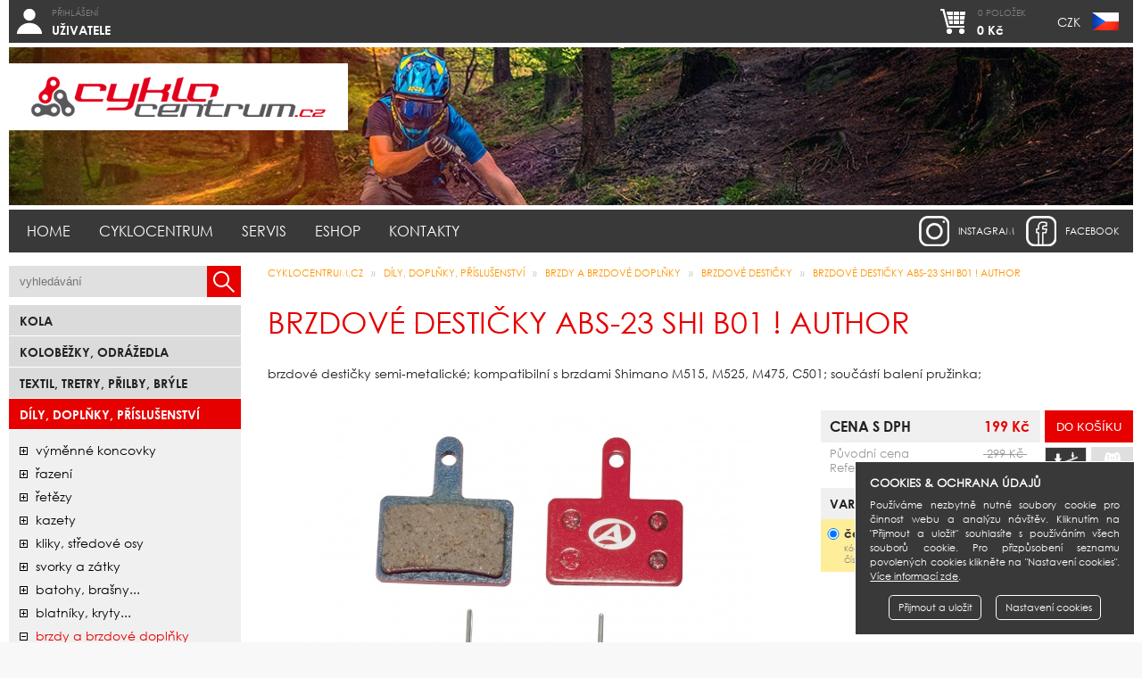

--- FILE ---
content_type: text/html; charset=UTF-8
request_url: https://www.cyklocentrum.cz/dily-doplnky-prislusenstvi/brzdy-a-brzdove-doplnky/prislusenstvi-kot-brzd/brzdove-desticky-abs-23-shi-b01-author
body_size: 6227
content:
<!DOCTYPE html>
<html lang="cs" prefix="og: https://ogp.me/ns#">
 <head>
  <title>Brzdové destičky ABS-23 Shi B01 ! AUTHOR</title>
  <meta charset="utf-8" />
  <meta content="True" name="HandheldFriendly">
  <meta name="viewport" content="width=device-width, initial-scale=1.0, maximum-scale=1.0, user-scalable=0">
  <meta name="viewport" content="width=device-width">
  <meta name="google-site-verification" content="RUS1s-CuLnBAxEgzICOqyVravhisEmR6mim5nO0-Dj8" />
  <meta name="google-site-verification" content="XQ2tyqYIE3PwjoTwXvK16ttNZ6WpC5jupKTq_7hYpwY" />
  <meta name="google-site-verification" content="Ecls7HUWaFipCoJG9DgGf2SWAo9smd_6XX_MOtgNFN8" />
  <meta name="google-site-verification" content="ivc11Eu-OTwzKq8JshBy9gXjg3PJh9N-B5TohtJ0D4U" />
  <meta name="msvalidate.01" content="AE3A4ED66BA9D82062108EB57B16DD1D" />
  <meta name="robots" content="index,follow" />
  <meta name="googlebot" content="index,follow" />
  <meta name="author" content="Cyklocentrum.cz" />
  <base href="https://www.cyklocentrum.cz/" />
  <link href="https://www.cyklocentrum.cz/rss/rss_novinky.php?l=cz" rel="alternate" type="application/rss+xml" title="Cyklocentrum.cz - novinky" />
  <link href="https://www.cyklocentrum.cz/system/css/basic.css?e" rel="stylesheet" type="text/css" />
  <script src="https://www.cyklocentrum.cz/system/js/jquery.min.js?e" type="text/javascript"></script>
  <script src="https://www.cyklocentrum.cz/system/js/basic.js?e" type="text/javascript"></script>
  <link href="https://www.cyklocentrum.cz/system/css/cookie_cs.css?e" rel="stylesheet" type="text/css" />
  <script src="https://www.cyklocentrum.cz/system/js/cookie_cs.js?e" type="text/javascript"></script>
  <script type="text/javascript"> jQuery.gdprcookie.init({ submessage: ' <a href="https://www.cyklocentrum.cz/cookies">Více informací zde</a>.' }); </script>
  <meta property="og:title" content="Brzdové destičky ABS-23 Shi B01 ! AUTHOR" />
  <meta property="og:url" content="https://www.cyklocentrum.cz/dily-doplnky-prislusenstvi/brzdy-a-brzdove-doplnky/prislusenstvi-kot-brzd/brzdove-desticky-abs-23-shi-b01-author" />
  <meta property="og:image" content="https://www.cyklocentrum.cz/data/cz_katalog/1443/images/i24504202_m.jpg" />
 </head>
 
 <body>
  <div id="wrapper">
   
   <header>
<div class="i-btn i-ucet">
               <a href="https://www.cyklocentrum.cz/ucet/prihlaseni-uzivatele"><em>Přihlášení</em><br /><strong>UŽIVATELE</strong></a>
               <div class="lvl">
                <a href="https://www.cyklocentrum.cz/ucet/prihlaseni-uzivatele">Přihlášení uživatele</a>
                <a href="https://www.cyklocentrum.cz/ucet/zapomenute-heslo">Zapomenuté heslo</a>
                <a href="https://www.cyklocentrum.cz/ucet/registrace-uzivatele">Registrace uživatele</a>
               </div>
              </div>   
    <div class="i-btn i-mena">
    <a href="https://www.cyklocentrum.cz/dily-doplnky-prislusenstvi/brzdy-a-brzdove-doplnky/prislusenstvi-kot-brzd/brzdove-desticky-abs-23-shi-b01-author" class="flag-czk">CZK</a>    </div>
    <div class="i-btn i-kosik">
     <a href="https://www.cyklocentrum.cz/eshop/nakupni-kosik"><em>0 položek</em><br /><strong>0 Kč</strong></a>
    </div>
   </header>
   
<div id="banner"><img src="system/images/top_kolaz_small.jpg" alt="Brzdové destičky ABS-23 Shi B01 ! AUTHOR" /><em class="logo"><a href="https://www.cyklocentrum.cz"><img src="system/images/logo_cyklocentrum.png" alt="Logo Cyklocentrum.cz" /></a></em></div>   
   <form action="https://www.cyklocentrum.cz/vyhledavani" method="post">
   <div id="mobile-h">
    <span><a href="https://www.cyklocentrum.cz"><img src="system/images/logo_cyklocentrum.png" alt="Logo Cyklocentrum.cz" /></a></span>
    <span class="search">
     <input type="text" name="search" value="" placeholder="vyhledávání" />
     <input type="submit" value="" />
     <input type="hidden" name="goSearch" value="1" />
    </span>
   </div>
   </form>
   
   <nav id="menu"><s id="mb">Menu</s><section><div class="a"><a href="https://www.cyklocentrum.cz/">Home</a></div><div class="a"><a href="https://www.cyklocentrum.cz/cyklocentrum/o-cyklocentru">Cyklocentrum</a><div class="lvl"><u></u><a href="https://www.cyklocentrum.cz/cyklocentrum/o-cyklocentru">O Cyklocentru</a><a href="https://www.cyklocentrum.cz/cyklocentrum/sit-obchodu">Síť obchodů</a><a href="https://www.cyklocentrum.cz/cyklocentrum/novinky">Novinky</a><a href="https://www.cyklocentrum.cz/cyklocentrum/kontaktni-formular">Kontaktní formulář</a></div></div><div class="a"><a href="https://www.cyklocentrum.cz/servis/seznam-servisu">Servis</a><div class="lvl"><u></u><a href="https://www.cyklocentrum.cz/servis/seznam-servisu">Seznam servisů</a><a href="https://www.cyklocentrum.cz/servis/cenik-sluzeb-servisu">Ceník servisu</a><a href="https://www.cyklocentrum.cz/servis/online-kontrola-servisu">Online kontrola</a></div></div><div class="a"><a href="https://www.cyklocentrum.cz/eshop/nakupni-kosik">Eshop</a><div class="lvl"><u></u><a href="https://www.cyklocentrum.cz/eshop/nakupni-kosik">Nákupní košík</a><a href="https://www.cyklocentrum.cz/eshop/porovnavani-produktu">Porovnávání produktů</a><a href="https://www.cyklocentrum.cz/eshop/obchodni-podminky">Obchodní podmínky</a><a href="https://www.cyklocentrum.cz/eshop/darkovy-poukaz">Dárkový poukaz</a><a href="https://www.cyklocentrum.cz/eshop/pojisteni-kola">Pojištění kola</a><a href="http://www.homecredit.cz/vop/ru" target="exlink">Splátkový prodej Home Credit</a><a href="https://www.cyklocentrum.cz/eshop/vraceni-zbozi">Vrácení zboží</a></div></div><div class="a"><a href="https://www.cyklocentrum.cz/kontakty/praha-holesovice">Kontakty</a><div class="lvl"><u></u><a href="https://www.cyklocentrum.cz/kontakty/praha-holesovice">Praha - Holešovice</a><a href="https://www.cyklocentrum.cz/kontakty/ceske-budejovice">České Budějovice</a><a href="https://www.cyklocentrum.cz/kontakty/brno">Brno</a><a href="https://www.cyklocentrum.cz/kontakty/sidlo-spolecnosti">Sídlo společnosti</a></div></div></section><a href="https://www.facebook.com/pages/Cyklocentrum/1459971150892168?fref=ts" target="facebook" class="facebook" title="Cyklocentrum na Facebooku">facebook</a><a href="https://www.instagram.com/authorbikes/" target="instagram" class="instagram" title="Author bikes na Instagramu">instagram</a></nav>
   
   <div id="body">
    <aside>
     <form action="https://www.cyklocentrum.cz/vyhledavani" method="post">
     <div id="search">
      <input type="text" name="search" value="" placeholder="vyhledávání" />
      <input type="submit" value="" />
     </div>
      <input type="hidden" name="goSearch" value="1" />
     </form>
     <section id="mobile-m"><s class="mb">Produkty</s><nav id="sortiment"><div class="h2-kategorie"><a href="https://www.cyklocentrum.cz/kola">Kola</a></div><div class="h2-kategorie"><a href="https://www.cyklocentrum.cz/kolobezky-odrazedla">Koloběžky, odrážedla</a></div><div class="h2-kategorie"><a href="https://www.cyklocentrum.cz/textil-tretry-prilby-bryle">Textil, Tretry, Přilby, Brýle</a></div><div class="h2-kategorie active"><a href="https://www.cyklocentrum.cz/dily-doplnky-prislusenstvi">Díly, doplňky, příslušenství</a></div><div class="sub-kategorie sub-0"><a href="https://www.cyklocentrum.cz/dily-doplnky-prislusenstvi/vymenne-koncovky" class="stav-plus">Výměnné koncovky</a><a href="https://www.cyklocentrum.cz/dily-doplnky-prislusenstvi/razeni" class="stav-plus">řazení</a><a href="https://www.cyklocentrum.cz/dily-doplnky-prislusenstvi/retezy" class="stav-plus">řetězy</a><a href="https://www.cyklocentrum.cz/dily-doplnky-prislusenstvi/kazety" class="stav-plus">kazety</a><a href="https://www.cyklocentrum.cz/dily-doplnky-prislusenstvi/kliky-stredove-osy" class="stav-plus">kliky, středové osy</a><a href="https://www.cyklocentrum.cz/dily-doplnky-prislusenstvi/svorky-a-zatky" class="stav-plus">svorky a zátky</a><a href="https://www.cyklocentrum.cz/dily-doplnky-prislusenstvi/batohy-brasny" class="stav-plus">batohy, brašny...</a><a href="https://www.cyklocentrum.cz/dily-doplnky-prislusenstvi/blatniky-kryty" class="stav-plus">blatníky, kryty...</a><a href="https://www.cyklocentrum.cz/dily-doplnky-prislusenstvi/brzdy-a-brzdove-doplnky" class="stav-minus active">brzdy a brzdové doplňky</a><div class="sub-kategorie sub-1"><a href="https://www.cyklocentrum.cz/dily-doplnky-prislusenstvi/brzdy-a-brzdove-doplnky/brzdove-botky" class="stav-minus">brzdové botky</a><a href="https://www.cyklocentrum.cz/dily-doplnky-prislusenstvi/brzdy-a-brzdove-doplnky/bovdeny-lanka-koncovky" class="stav-minus">bovdeny, lanka, koncovky</a><a href="https://www.cyklocentrum.cz/dily-doplnky-prislusenstvi/brzdy-a-brzdove-doplnky/prislusenstvi-kot-brzd" class="stav-minus active">brzdové destičky</a><a href="https://www.cyklocentrum.cz/dily-doplnky-prislusenstvi/brzdy-a-brzdove-doplnky/brzdove-paky" class="stav-minus">brzdové páky</a><a href="https://www.cyklocentrum.cz/dily-doplnky-prislusenstvi/brzdy-a-brzdove-doplnky/v-brzdy" class="stav-minus">V brzdy</a><a href="https://www.cyklocentrum.cz/dily-doplnky-prislusenstvi/brzdy-a-brzdove-doplnky/kotoucove-brzdy" class="stav-minus">kotoučové brzdy</a><a href="https://www.cyklocentrum.cz/dily-doplnky-prislusenstvi/brzdy-a-brzdove-doplnky/brzdove-kotouce" class="stav-minus">brzdové kotouče</a><a href="https://www.cyklocentrum.cz/dily-doplnky-prislusenstvi/brzdy-a-brzdove-doplnky/prislusenstvi-kot-brzd-418-8683" class="stav-minus">příslušenství kot. brzd</a></div><a href="https://www.cyklocentrum.cz/dily-doplnky-prislusenstvi/cyklopocitace-a-merice" class="stav-plus">cyklopočítače a měřiče</a><a href="https://www.cyklocentrum.cz/dily-doplnky-prislusenstvi/gripy-omotavky-a-rohy" class="stav-plus">gripy, omotávky a rohy</a><a href="https://www.cyklocentrum.cz/dily-doplnky-prislusenstvi/hlavove-slozeni" class="stav-plus">hlavové složení</a><a href="https://www.cyklocentrum.cz/dily-doplnky-prislusenstvi/hustilky" class="stav-plus">hustilky</a><a href="https://www.cyklocentrum.cz/dily-doplnky-prislusenstvi/kliky-naboje-retezy" class="stav-plus">náboje</a><a href="https://www.cyklocentrum.cz/dily-doplnky-prislusenstvi/kosiky-na-lahve-a-lahve" class="stav-plus">košíky na láhve a láhve</a><a href="https://www.cyklocentrum.cz/dily-doplnky-prislusenstvi/nosice-kose-stojanky" class="stav-plus">nosiče, koše, stojánky</a><a href="https://www.cyklocentrum.cz/dily-doplnky-prislusenstvi/odpruzene-vidlice" class="stav-plus">odpružené vidlice</a><a href="https://www.cyklocentrum.cz/dily-doplnky-prislusenstvi/osvetleni" class="stav-plus">osvětlení</a><a href="https://www.cyklocentrum.cz/dily-doplnky-prislusenstvi/pedaly-a-klipsny" class="stav-plus">pedály a klipsny</a><a href="https://www.cyklocentrum.cz/dily-doplnky-prislusenstvi/plaste-a-duse" class="stav-plus">pláště a duše</a><a href="https://www.cyklocentrum.cz/dily-doplnky-prislusenstvi/predstavce-a-riditka" class="stav-plus">představce a řidítka</a><a href="https://www.cyklocentrum.cz/dily-doplnky-prislusenstvi/rafky-draty" class="stav-plus">ráfky, dráty</a><a href="https://www.cyklocentrum.cz/dily-doplnky-prislusenstvi/ru-srouby-a-objimky" class="stav-plus">ru šrouby a objímky</a><a href="https://www.cyklocentrum.cz/dily-doplnky-prislusenstvi/sedacky-a-voziky-pro-deti" class="stav-plus">sedačky a vozíky pro děti</a><a href="https://www.cyklocentrum.cz/dily-doplnky-prislusenstvi/sedla-a-sedlovky" class="stav-plus">sedla a sedlovky</a><a href="https://www.cyklocentrum.cz/dily-doplnky-prislusenstvi/udrzba-naradi-mazani" class="stav-plus">údržba (nářadí, mazání...)</a><a href="https://www.cyklocentrum.cz/dily-doplnky-prislusenstvi/zamky" class="stav-plus">zámky</a><a href="https://www.cyklocentrum.cz/dily-doplnky-prislusenstvi/zapletena-kola" class="stav-plus">zapletená kola</a><a href="https://www.cyklocentrum.cz/dily-doplnky-prislusenstvi/zrcatka" class="stav-plus">zrcátka</a><a href="https://www.cyklocentrum.cz/dily-doplnky-prislusenstvi/zvonky" class="stav-plus">zvonky</a></div><div class="h2-kategorie"><a href="https://www.cyklocentrum.cz/vyprodej">bazar</a></div><div class="h2-kategorie"><a href="https://www.cyklocentrum.cz/darkove-poukazy">Dárkové poukazy</a></div></nav></section>
    </aside>
    <article itemscope itemtype="https://schema.org/Product">
<nav id="bc"><a href="https://www.cyklocentrum.cz">CYKLOCENTRUM.cz</a> <span>&raquo;</span> <a href="https://www.cyklocentrum.cz/dily-doplnky-prislusenstvi">Díly, doplňky, příslušenství</a> <span>&raquo;</span> <a href="https://www.cyklocentrum.cz/dily-doplnky-prislusenstvi/brzdy-a-brzdove-doplnky">brzdy a brzdové doplňky</a> <span>&raquo;</span> <a href="https://www.cyklocentrum.cz/dily-doplnky-prislusenstvi/brzdy-a-brzdove-doplnky/prislusenstvi-kot-brzd">brzdové destičky</a> <span>&raquo;</span> <a href="https://www.cyklocentrum.cz/dily-doplnky-prislusenstvi/brzdy-a-brzdove-doplnky/prislusenstvi-kot-brzd/brzdove-desticky-abs-23-shi-b01-author">Brzdové destičky ABS-23 Shi B01 ! AUTHOR</a><em id="bcp"></em></nav><h1 id="a-h1">Brzdové destičky ABS-23 Shi B01 ! AUTHOR</h1><div id="cnt" class="tinyMCE"><div class="d-karta"><meta itemprop="name" content="Brzdové destičky ABS-23 Shi B01 ! AUTHOR"><meta itemprop="url" content="https://www.cyklocentrum.cz/dily-doplnky-prislusenstvi/brzdy-a-brzdove-doplnky/prislusenstvi-kot-brzd/brzdove-desticky-abs-23-shi-b01-author"><div class="dk-perex" itemprop="description">brzdové destičky semi-metalické; kompatibilní s brzdami Shimano M515, M525, M475, C501; součástí balení pružinka;</div><div class="dk-panel">
           <section><div class="dkp-image jsGP_detail"><a href="https://www.cyklocentrum.cz/data/cz_katalog/1443/images/i24504202_f.jpg" title="Brzdové destičky ABS-23 Shi B01 ! AUTHOR" itemprop="image" class="detail"><picture><img src="data/cz_katalog/1443/images/i24504202_m.jpg" alt="Brzdov&eacute; destičky ABS-23 Shi B01 ! AUTHOR" title="Brzdov&eacute; destičky ABS-23 Shi B01 ! AUTHOR" /></picture></a><div class="dkp-thumbs"><a href="data/cz_katalog/1443/images/i24504202discbrakeschart_viewdoc_f.jpg" rel="aktualita_" class="detail fancyImg first" title="přehled destiček"><img src="data/cz_katalog/1443/images/i24504202discbrakeschart_viewdoc_s.jpg" alt="" title="" /></a></div></div></section><section><form action="https://www.cyklocentrum.cz/eshop/vlozeni-do-kosiku" method="post"><div class="dkp-kosik"><div class="dkp-h2">Cena s DPH<span><input type="submit" value="Do košíku" /></span><u>199 Kč</u></div><div class="dkp-sub"><span><i class="hlidacipes non-active"></i><a href="https://www.cyklocentrum.cz/dily-doplnky-prislusenstvi/brzdy-a-brzdove-doplnky/prislusenstvi-kot-brzd/brzdove-desticky-abs-23-shi-b01-author" class="porovnavani non-active" title="Přidat produkt k porovnávání" /></a></span><em class="p-cena p-cena-show">Původní cena<s>&nbsp;299 Kč&nbsp;</s></em><em class="r-cena r-cena-show">Referenční cena<s>&nbsp;199 Kč&nbsp;</s></em></div></div><div class="dkp-varianty"><div class="dkp-h2">Varianty<span>Dostupnost zboží</span></div><ul><li itemscope itemtype="https://schema.org/Offer" class="active"><input type="radio" name="cmdHwnd" class="kartaZmenaVarianty" rel="199 Kč|164 Kč|299 Kč|199 Kč" id="var_279512" value="279512" checked="checked" /><label for="var_279512"><b>červená</b><em>Kód zboží: 279512</em><em>Číslo dodavatele: 24504202</em><em class="p-cena">Cena zboží: <span itemprop="price">199 Kč</span><meta name="product" content="Brzdov&eacute; destičky ABS-23 Shi B01 ! AUTHOR, červen&aacute;" itemprop="name" /></em></label><div class="dkp-pobocky"><div class="dkp-pb skladem"><u>HO</u><div class="dkp-detail"><span>SKLADEM > 1 ks</span><div class="dkp-cnt"><p><strong>Prodejna Praha - Holešovice</strong></p><p>Bubenské nábřeží 306, Praha 7</p><p class="tel first">Telefon: 725 085 309</p><p class="mail">Email: <a href="mailto:holesovice@cyklocentrum.cz?SUBJECT=Dotaz%20na%20produkt%3A%20Brzdov%C3%A9%20desti%C4%8Dky%20ABS-23%20Shi%20B01%20%21%20AUTHOR">holesovice@cyklocentrum.cz</a></p></div></div></div><div class="dkp-pb skladem"><u>ČB</u><div class="dkp-detail"><span>SKLADEM > 1 ks</span><div class="dkp-cnt"><p><strong>Prodejna České Budějovice</strong></p><p>Fr. Ondříčka 417/52, České Budějovice</p><p class="tel first">Telefon: 725 121 449</p><p class="mail">Email: <a href="mailto:budejovice@cyklocentrum.cz?SUBJECT=Dotaz%20na%20produkt%3A%20Brzdov%C3%A9%20desti%C4%8Dky%20ABS-23%20Shi%20B01%20%21%20AUTHOR">budejovice@cyklocentrum.cz</a></p></div></div></div><div class="dkp-pb skladem"><u>BN</u><div class="dkp-detail"><span>SKLADEM > 1 ks</span><div class="dkp-cnt"><p><strong>Prodejna Brno</strong></p><p>Vodní 13a, Brno</p><p class="tel first">Telefon: 702 144 752</p><p class="mail">Email: <a href="mailto:brno@cyklocentrum.cz?SUBJECT=Dotaz%20na%20produkt%3A%20Brzdov%C3%A9%20desti%C4%8Dky%20ABS-23%20Shi%20B01%20%21%20AUTHOR">brno@cyklocentrum.cz</a></p></div></div></div><div class="dkp-pb skladem"><u>EX</u><div class="dkp-detail"><span>SKLADEM > 1 ks</span><div class="dkp-cnt"><p><strong>Prodejna Externí sklad</strong></p></div></div></div></div></li></ul></div><input type="hidden" name="cmdCount" value="1" /><input type="hidden" name="cmd" value="1" /></form></section></div><div class="dk-info"><div class="dk-menu"><a href="https://www.cyklocentrum.cz/dily-doplnky-prislusenstvi/brzdy-a-brzdove-doplnky/prislusenstvi-kot-brzd/brzdove-desticky-abs-23-shi-b01-author#!popis" id="dkm-popis" class="active">Popis</a><a href="https://www.cyklocentrum.cz/dily-doplnky-prislusenstvi/brzdy-a-brzdove-doplnky/prislusenstvi-kot-brzd/brzdove-desticky-abs-23-shi-b01-author#!fotografie" id="dkm-fotografie">Fotografie</a><a href="https://www.cyklocentrum.cz/dily-doplnky-prislusenstvi/brzdy-a-brzdove-doplnky/prislusenstvi-kot-brzd/brzdove-desticky-abs-23-shi-b01-author#!video" id="dkm-video">Video</a><a href="https://www.cyklocentrum.cz/dily-doplnky-prislusenstvi/brzdy-a-brzdove-doplnky/prislusenstvi-kot-brzd/brzdove-desticky-abs-23-shi-b01-author#!dotaz" id="dkm-dotaz">Dotaz na zboží</a></div><div class="dk-tab active" id="dkt-popis"><h2>Popis zboží</h2><p>Brzdové destičky semi-metalické; kompatibilní s brzdami Shimano C501, M575, M525, M495, M486, M485, M475, M465, M447, M446, M445, M416, M416A, M415, M4050, M3050, M395, M375, M365, M355, M315, T675, T615, TX805, MT500, MT410, MT400, MT200, UR300; součástí balení pružinka.</p></div><div class="dk-tab" id="dkt-fotografie"><h2>Fotografie</h2><div class="fullGal"><div><picture><img src="https://www.cyklocentrum.cz/data/cz_katalog/1443/images/i24504202_f.jpg" alt="AUTHOR Brzdové destičky ABS-23 Shi B01  (červená)" /></picture></div><div><picture><img src="https://www.cyklocentrum.cz/data/cz_katalog/1443/images/i24504202discbrakeschart_viewdoc_f.jpg" alt="přehled destiček" /></picture></div></div></div><div class="dk-tab" id="dkt-video"><h2>Videogalerie</h2><div class="fullVideo"><iframe src="https://www.youtube.com/embed/djVN_C6PsJ4?showinfo=0&amp;color=E60000" class="karta-video" allowfullscreen></iframe></div></div> <div class="dk-tab" id="dkt-dotaz">
               <h2>Dotaz na zboží</h2><form action="https://www.cyklocentrum.cz/dily-doplnky-prislusenstvi/brzdy-a-brzdove-doplnky/prislusenstvi-kot-brzd/brzdove-desticky-abs-23-shi-b01-author#!dotaz" method="post"><script src="https://www.google.com/recaptcha/api.js?hl=cs" async defer></script><div class="ly-cols kon-form"><section class="no-mb"><table><tr><th>Osoba<b>*</b></th><td><input type="text" name="kpJmeno" value="" tabindex="1" placeholder="jméno" class="focusMe" /></td><td><input type="text" name="kpPrijmeni" value="" tabindex="2" placeholder="příjmení" /></td></tr><tr><th>Email<b>*</b></th><td colspan="2"><input type="text" name="kpEmail" value="" tabindex="3" /></td></tr><tr><th>Telefon</th><td colspan="2"><input type="text" name="kpTelefon" value="" tabindex="4" /></td></tr><tr><th></th><td colspan="2" class="recaptcha" style="padding-top:10px;padding-bottom:15px;"><div class="captcha-center"><div class="g-recaptcha" data-sitekey="6LcDx5AUAAAAAAvb-DjpKM9XFV5PCC9p359BwaT9"></div></div></td></tr></table></section><section class="no-tab-mt"><table><tr><th>Dotaz<b>*</b></th><td><textarea name="kpDotaz" tabindex="6" rows="10" cols="30" style="height:204px;" placeholder="Vložte dotaz na produkt Brzdové destičky ABS-23 Shi B01 ! AUTHOR"></textarea></td></tr></table></section></div><div class="ly-cols kon-form"><section class="no-mb"><table><tr><th></th><td><input type="submit" value="Odeslat formulář" tabindex="7" /></td></tr></table></section><section class="no-tab-mt"><table><tr><th></th><td class="msg">* Označená pole jsou povinná</td></tr></table></section></div><input type="hidden" name="kpSend" value="1" /></form></div></div></div></div>    </article>
   </div>
   
   <footer>
    <nav id="foomenu"><a href="https://www.cyklocentrum.cz/">Home</a><a href="https://www.cyklocentrum.cz/cyklocentrum/o-cyklocentru">Cyklocentrum</a><a href="https://www.cyklocentrum.cz/servis/seznam-servisu">Servis</a><a href="https://www.cyklocentrum.cz/eshop/nakupni-kosik">Eshop</a><a href="https://www.cyklocentrum.cz/kontakty/praha-holesovice">Kontakty</a></nav>
    <div id="rsys">
     <div>
      <a href="https://www.cyklocentrum.cz/eshop/obchodni-podminky" class="foo-payu"><img src="system/images/foo_comgate_2023.png" alt="COMGATE" /></a>      <a href="https://obchody.heureka.cz/cyklocentrum-cz/recenze/" target="heureka" class="foo-heureka"><img src="system/images/foo_heureka.png" alt="Heureka" /></a>                        <span class="foo-geotrust"><img src="system/images/foo_geotrust.png" alt="GeoTrust SSL" /></span>
     </div>
    </div>
    <nav id="foopobocky"><a href="https://www.cyklocentrum.cz/kontakty/praha-holesovice">Praha - Holešovice</a><a href="https://www.cyklocentrum.cz/kontakty/ceske-budejovice">České Budějovice</a><a href="https://www.cyklocentrum.cz/kontakty/brno">Brno</a><a href="https://www.cyklocentrum.cz/kontakty/sidlo-spolecnosti">Sídlo společnosti</a></nav>
    <nav id="copy">
     <span>Copyright &copy; 2012 - 2026 EXPERT - CYKLOCENTRUM s.r.o.</span><br class="br_1" />
     <span>Publikování obsahu bez souhlasu provozovatele zakázáno</span><br class="br_2" />
     <span>Obrázek produktu má pouze informativní charakter</span><br class="br_2" />
     <span class="co"><a href="https://www.cyklocentrum.cz/cookies" class="btn">Cookies</a></span>     <span class="mw"><a href="https://www.cyklocentrum.cz/mapa-webu" class="btn">Mapa webu</a></span>     <span class="cb">Website <a href="http://www.mocnak.com" target="design">mocnak.com</a> &amp; <a href="https://www.cryosoft.cz" target="developer">cryosoft.cz</a></span>
    </nav>
   </footer>
  </div>
  <i id="sw-k"></i>
  
  
 </body>
</html>


--- FILE ---
content_type: text/html; charset=utf-8
request_url: https://www.google.com/recaptcha/api2/anchor?ar=1&k=6LcDx5AUAAAAAAvb-DjpKM9XFV5PCC9p359BwaT9&co=aHR0cHM6Ly93d3cuY3lrbG9jZW50cnVtLmN6OjQ0Mw..&hl=cs&v=PoyoqOPhxBO7pBk68S4YbpHZ&size=normal&anchor-ms=20000&execute-ms=30000&cb=cggq5zpypzj
body_size: 49693
content:
<!DOCTYPE HTML><html dir="ltr" lang="cs"><head><meta http-equiv="Content-Type" content="text/html; charset=UTF-8">
<meta http-equiv="X-UA-Compatible" content="IE=edge">
<title>reCAPTCHA</title>
<style type="text/css">
/* cyrillic-ext */
@font-face {
  font-family: 'Roboto';
  font-style: normal;
  font-weight: 400;
  font-stretch: 100%;
  src: url(//fonts.gstatic.com/s/roboto/v48/KFO7CnqEu92Fr1ME7kSn66aGLdTylUAMa3GUBHMdazTgWw.woff2) format('woff2');
  unicode-range: U+0460-052F, U+1C80-1C8A, U+20B4, U+2DE0-2DFF, U+A640-A69F, U+FE2E-FE2F;
}
/* cyrillic */
@font-face {
  font-family: 'Roboto';
  font-style: normal;
  font-weight: 400;
  font-stretch: 100%;
  src: url(//fonts.gstatic.com/s/roboto/v48/KFO7CnqEu92Fr1ME7kSn66aGLdTylUAMa3iUBHMdazTgWw.woff2) format('woff2');
  unicode-range: U+0301, U+0400-045F, U+0490-0491, U+04B0-04B1, U+2116;
}
/* greek-ext */
@font-face {
  font-family: 'Roboto';
  font-style: normal;
  font-weight: 400;
  font-stretch: 100%;
  src: url(//fonts.gstatic.com/s/roboto/v48/KFO7CnqEu92Fr1ME7kSn66aGLdTylUAMa3CUBHMdazTgWw.woff2) format('woff2');
  unicode-range: U+1F00-1FFF;
}
/* greek */
@font-face {
  font-family: 'Roboto';
  font-style: normal;
  font-weight: 400;
  font-stretch: 100%;
  src: url(//fonts.gstatic.com/s/roboto/v48/KFO7CnqEu92Fr1ME7kSn66aGLdTylUAMa3-UBHMdazTgWw.woff2) format('woff2');
  unicode-range: U+0370-0377, U+037A-037F, U+0384-038A, U+038C, U+038E-03A1, U+03A3-03FF;
}
/* math */
@font-face {
  font-family: 'Roboto';
  font-style: normal;
  font-weight: 400;
  font-stretch: 100%;
  src: url(//fonts.gstatic.com/s/roboto/v48/KFO7CnqEu92Fr1ME7kSn66aGLdTylUAMawCUBHMdazTgWw.woff2) format('woff2');
  unicode-range: U+0302-0303, U+0305, U+0307-0308, U+0310, U+0312, U+0315, U+031A, U+0326-0327, U+032C, U+032F-0330, U+0332-0333, U+0338, U+033A, U+0346, U+034D, U+0391-03A1, U+03A3-03A9, U+03B1-03C9, U+03D1, U+03D5-03D6, U+03F0-03F1, U+03F4-03F5, U+2016-2017, U+2034-2038, U+203C, U+2040, U+2043, U+2047, U+2050, U+2057, U+205F, U+2070-2071, U+2074-208E, U+2090-209C, U+20D0-20DC, U+20E1, U+20E5-20EF, U+2100-2112, U+2114-2115, U+2117-2121, U+2123-214F, U+2190, U+2192, U+2194-21AE, U+21B0-21E5, U+21F1-21F2, U+21F4-2211, U+2213-2214, U+2216-22FF, U+2308-230B, U+2310, U+2319, U+231C-2321, U+2336-237A, U+237C, U+2395, U+239B-23B7, U+23D0, U+23DC-23E1, U+2474-2475, U+25AF, U+25B3, U+25B7, U+25BD, U+25C1, U+25CA, U+25CC, U+25FB, U+266D-266F, U+27C0-27FF, U+2900-2AFF, U+2B0E-2B11, U+2B30-2B4C, U+2BFE, U+3030, U+FF5B, U+FF5D, U+1D400-1D7FF, U+1EE00-1EEFF;
}
/* symbols */
@font-face {
  font-family: 'Roboto';
  font-style: normal;
  font-weight: 400;
  font-stretch: 100%;
  src: url(//fonts.gstatic.com/s/roboto/v48/KFO7CnqEu92Fr1ME7kSn66aGLdTylUAMaxKUBHMdazTgWw.woff2) format('woff2');
  unicode-range: U+0001-000C, U+000E-001F, U+007F-009F, U+20DD-20E0, U+20E2-20E4, U+2150-218F, U+2190, U+2192, U+2194-2199, U+21AF, U+21E6-21F0, U+21F3, U+2218-2219, U+2299, U+22C4-22C6, U+2300-243F, U+2440-244A, U+2460-24FF, U+25A0-27BF, U+2800-28FF, U+2921-2922, U+2981, U+29BF, U+29EB, U+2B00-2BFF, U+4DC0-4DFF, U+FFF9-FFFB, U+10140-1018E, U+10190-1019C, U+101A0, U+101D0-101FD, U+102E0-102FB, U+10E60-10E7E, U+1D2C0-1D2D3, U+1D2E0-1D37F, U+1F000-1F0FF, U+1F100-1F1AD, U+1F1E6-1F1FF, U+1F30D-1F30F, U+1F315, U+1F31C, U+1F31E, U+1F320-1F32C, U+1F336, U+1F378, U+1F37D, U+1F382, U+1F393-1F39F, U+1F3A7-1F3A8, U+1F3AC-1F3AF, U+1F3C2, U+1F3C4-1F3C6, U+1F3CA-1F3CE, U+1F3D4-1F3E0, U+1F3ED, U+1F3F1-1F3F3, U+1F3F5-1F3F7, U+1F408, U+1F415, U+1F41F, U+1F426, U+1F43F, U+1F441-1F442, U+1F444, U+1F446-1F449, U+1F44C-1F44E, U+1F453, U+1F46A, U+1F47D, U+1F4A3, U+1F4B0, U+1F4B3, U+1F4B9, U+1F4BB, U+1F4BF, U+1F4C8-1F4CB, U+1F4D6, U+1F4DA, U+1F4DF, U+1F4E3-1F4E6, U+1F4EA-1F4ED, U+1F4F7, U+1F4F9-1F4FB, U+1F4FD-1F4FE, U+1F503, U+1F507-1F50B, U+1F50D, U+1F512-1F513, U+1F53E-1F54A, U+1F54F-1F5FA, U+1F610, U+1F650-1F67F, U+1F687, U+1F68D, U+1F691, U+1F694, U+1F698, U+1F6AD, U+1F6B2, U+1F6B9-1F6BA, U+1F6BC, U+1F6C6-1F6CF, U+1F6D3-1F6D7, U+1F6E0-1F6EA, U+1F6F0-1F6F3, U+1F6F7-1F6FC, U+1F700-1F7FF, U+1F800-1F80B, U+1F810-1F847, U+1F850-1F859, U+1F860-1F887, U+1F890-1F8AD, U+1F8B0-1F8BB, U+1F8C0-1F8C1, U+1F900-1F90B, U+1F93B, U+1F946, U+1F984, U+1F996, U+1F9E9, U+1FA00-1FA6F, U+1FA70-1FA7C, U+1FA80-1FA89, U+1FA8F-1FAC6, U+1FACE-1FADC, U+1FADF-1FAE9, U+1FAF0-1FAF8, U+1FB00-1FBFF;
}
/* vietnamese */
@font-face {
  font-family: 'Roboto';
  font-style: normal;
  font-weight: 400;
  font-stretch: 100%;
  src: url(//fonts.gstatic.com/s/roboto/v48/KFO7CnqEu92Fr1ME7kSn66aGLdTylUAMa3OUBHMdazTgWw.woff2) format('woff2');
  unicode-range: U+0102-0103, U+0110-0111, U+0128-0129, U+0168-0169, U+01A0-01A1, U+01AF-01B0, U+0300-0301, U+0303-0304, U+0308-0309, U+0323, U+0329, U+1EA0-1EF9, U+20AB;
}
/* latin-ext */
@font-face {
  font-family: 'Roboto';
  font-style: normal;
  font-weight: 400;
  font-stretch: 100%;
  src: url(//fonts.gstatic.com/s/roboto/v48/KFO7CnqEu92Fr1ME7kSn66aGLdTylUAMa3KUBHMdazTgWw.woff2) format('woff2');
  unicode-range: U+0100-02BA, U+02BD-02C5, U+02C7-02CC, U+02CE-02D7, U+02DD-02FF, U+0304, U+0308, U+0329, U+1D00-1DBF, U+1E00-1E9F, U+1EF2-1EFF, U+2020, U+20A0-20AB, U+20AD-20C0, U+2113, U+2C60-2C7F, U+A720-A7FF;
}
/* latin */
@font-face {
  font-family: 'Roboto';
  font-style: normal;
  font-weight: 400;
  font-stretch: 100%;
  src: url(//fonts.gstatic.com/s/roboto/v48/KFO7CnqEu92Fr1ME7kSn66aGLdTylUAMa3yUBHMdazQ.woff2) format('woff2');
  unicode-range: U+0000-00FF, U+0131, U+0152-0153, U+02BB-02BC, U+02C6, U+02DA, U+02DC, U+0304, U+0308, U+0329, U+2000-206F, U+20AC, U+2122, U+2191, U+2193, U+2212, U+2215, U+FEFF, U+FFFD;
}
/* cyrillic-ext */
@font-face {
  font-family: 'Roboto';
  font-style: normal;
  font-weight: 500;
  font-stretch: 100%;
  src: url(//fonts.gstatic.com/s/roboto/v48/KFO7CnqEu92Fr1ME7kSn66aGLdTylUAMa3GUBHMdazTgWw.woff2) format('woff2');
  unicode-range: U+0460-052F, U+1C80-1C8A, U+20B4, U+2DE0-2DFF, U+A640-A69F, U+FE2E-FE2F;
}
/* cyrillic */
@font-face {
  font-family: 'Roboto';
  font-style: normal;
  font-weight: 500;
  font-stretch: 100%;
  src: url(//fonts.gstatic.com/s/roboto/v48/KFO7CnqEu92Fr1ME7kSn66aGLdTylUAMa3iUBHMdazTgWw.woff2) format('woff2');
  unicode-range: U+0301, U+0400-045F, U+0490-0491, U+04B0-04B1, U+2116;
}
/* greek-ext */
@font-face {
  font-family: 'Roboto';
  font-style: normal;
  font-weight: 500;
  font-stretch: 100%;
  src: url(//fonts.gstatic.com/s/roboto/v48/KFO7CnqEu92Fr1ME7kSn66aGLdTylUAMa3CUBHMdazTgWw.woff2) format('woff2');
  unicode-range: U+1F00-1FFF;
}
/* greek */
@font-face {
  font-family: 'Roboto';
  font-style: normal;
  font-weight: 500;
  font-stretch: 100%;
  src: url(//fonts.gstatic.com/s/roboto/v48/KFO7CnqEu92Fr1ME7kSn66aGLdTylUAMa3-UBHMdazTgWw.woff2) format('woff2');
  unicode-range: U+0370-0377, U+037A-037F, U+0384-038A, U+038C, U+038E-03A1, U+03A3-03FF;
}
/* math */
@font-face {
  font-family: 'Roboto';
  font-style: normal;
  font-weight: 500;
  font-stretch: 100%;
  src: url(//fonts.gstatic.com/s/roboto/v48/KFO7CnqEu92Fr1ME7kSn66aGLdTylUAMawCUBHMdazTgWw.woff2) format('woff2');
  unicode-range: U+0302-0303, U+0305, U+0307-0308, U+0310, U+0312, U+0315, U+031A, U+0326-0327, U+032C, U+032F-0330, U+0332-0333, U+0338, U+033A, U+0346, U+034D, U+0391-03A1, U+03A3-03A9, U+03B1-03C9, U+03D1, U+03D5-03D6, U+03F0-03F1, U+03F4-03F5, U+2016-2017, U+2034-2038, U+203C, U+2040, U+2043, U+2047, U+2050, U+2057, U+205F, U+2070-2071, U+2074-208E, U+2090-209C, U+20D0-20DC, U+20E1, U+20E5-20EF, U+2100-2112, U+2114-2115, U+2117-2121, U+2123-214F, U+2190, U+2192, U+2194-21AE, U+21B0-21E5, U+21F1-21F2, U+21F4-2211, U+2213-2214, U+2216-22FF, U+2308-230B, U+2310, U+2319, U+231C-2321, U+2336-237A, U+237C, U+2395, U+239B-23B7, U+23D0, U+23DC-23E1, U+2474-2475, U+25AF, U+25B3, U+25B7, U+25BD, U+25C1, U+25CA, U+25CC, U+25FB, U+266D-266F, U+27C0-27FF, U+2900-2AFF, U+2B0E-2B11, U+2B30-2B4C, U+2BFE, U+3030, U+FF5B, U+FF5D, U+1D400-1D7FF, U+1EE00-1EEFF;
}
/* symbols */
@font-face {
  font-family: 'Roboto';
  font-style: normal;
  font-weight: 500;
  font-stretch: 100%;
  src: url(//fonts.gstatic.com/s/roboto/v48/KFO7CnqEu92Fr1ME7kSn66aGLdTylUAMaxKUBHMdazTgWw.woff2) format('woff2');
  unicode-range: U+0001-000C, U+000E-001F, U+007F-009F, U+20DD-20E0, U+20E2-20E4, U+2150-218F, U+2190, U+2192, U+2194-2199, U+21AF, U+21E6-21F0, U+21F3, U+2218-2219, U+2299, U+22C4-22C6, U+2300-243F, U+2440-244A, U+2460-24FF, U+25A0-27BF, U+2800-28FF, U+2921-2922, U+2981, U+29BF, U+29EB, U+2B00-2BFF, U+4DC0-4DFF, U+FFF9-FFFB, U+10140-1018E, U+10190-1019C, U+101A0, U+101D0-101FD, U+102E0-102FB, U+10E60-10E7E, U+1D2C0-1D2D3, U+1D2E0-1D37F, U+1F000-1F0FF, U+1F100-1F1AD, U+1F1E6-1F1FF, U+1F30D-1F30F, U+1F315, U+1F31C, U+1F31E, U+1F320-1F32C, U+1F336, U+1F378, U+1F37D, U+1F382, U+1F393-1F39F, U+1F3A7-1F3A8, U+1F3AC-1F3AF, U+1F3C2, U+1F3C4-1F3C6, U+1F3CA-1F3CE, U+1F3D4-1F3E0, U+1F3ED, U+1F3F1-1F3F3, U+1F3F5-1F3F7, U+1F408, U+1F415, U+1F41F, U+1F426, U+1F43F, U+1F441-1F442, U+1F444, U+1F446-1F449, U+1F44C-1F44E, U+1F453, U+1F46A, U+1F47D, U+1F4A3, U+1F4B0, U+1F4B3, U+1F4B9, U+1F4BB, U+1F4BF, U+1F4C8-1F4CB, U+1F4D6, U+1F4DA, U+1F4DF, U+1F4E3-1F4E6, U+1F4EA-1F4ED, U+1F4F7, U+1F4F9-1F4FB, U+1F4FD-1F4FE, U+1F503, U+1F507-1F50B, U+1F50D, U+1F512-1F513, U+1F53E-1F54A, U+1F54F-1F5FA, U+1F610, U+1F650-1F67F, U+1F687, U+1F68D, U+1F691, U+1F694, U+1F698, U+1F6AD, U+1F6B2, U+1F6B9-1F6BA, U+1F6BC, U+1F6C6-1F6CF, U+1F6D3-1F6D7, U+1F6E0-1F6EA, U+1F6F0-1F6F3, U+1F6F7-1F6FC, U+1F700-1F7FF, U+1F800-1F80B, U+1F810-1F847, U+1F850-1F859, U+1F860-1F887, U+1F890-1F8AD, U+1F8B0-1F8BB, U+1F8C0-1F8C1, U+1F900-1F90B, U+1F93B, U+1F946, U+1F984, U+1F996, U+1F9E9, U+1FA00-1FA6F, U+1FA70-1FA7C, U+1FA80-1FA89, U+1FA8F-1FAC6, U+1FACE-1FADC, U+1FADF-1FAE9, U+1FAF0-1FAF8, U+1FB00-1FBFF;
}
/* vietnamese */
@font-face {
  font-family: 'Roboto';
  font-style: normal;
  font-weight: 500;
  font-stretch: 100%;
  src: url(//fonts.gstatic.com/s/roboto/v48/KFO7CnqEu92Fr1ME7kSn66aGLdTylUAMa3OUBHMdazTgWw.woff2) format('woff2');
  unicode-range: U+0102-0103, U+0110-0111, U+0128-0129, U+0168-0169, U+01A0-01A1, U+01AF-01B0, U+0300-0301, U+0303-0304, U+0308-0309, U+0323, U+0329, U+1EA0-1EF9, U+20AB;
}
/* latin-ext */
@font-face {
  font-family: 'Roboto';
  font-style: normal;
  font-weight: 500;
  font-stretch: 100%;
  src: url(//fonts.gstatic.com/s/roboto/v48/KFO7CnqEu92Fr1ME7kSn66aGLdTylUAMa3KUBHMdazTgWw.woff2) format('woff2');
  unicode-range: U+0100-02BA, U+02BD-02C5, U+02C7-02CC, U+02CE-02D7, U+02DD-02FF, U+0304, U+0308, U+0329, U+1D00-1DBF, U+1E00-1E9F, U+1EF2-1EFF, U+2020, U+20A0-20AB, U+20AD-20C0, U+2113, U+2C60-2C7F, U+A720-A7FF;
}
/* latin */
@font-face {
  font-family: 'Roboto';
  font-style: normal;
  font-weight: 500;
  font-stretch: 100%;
  src: url(//fonts.gstatic.com/s/roboto/v48/KFO7CnqEu92Fr1ME7kSn66aGLdTylUAMa3yUBHMdazQ.woff2) format('woff2');
  unicode-range: U+0000-00FF, U+0131, U+0152-0153, U+02BB-02BC, U+02C6, U+02DA, U+02DC, U+0304, U+0308, U+0329, U+2000-206F, U+20AC, U+2122, U+2191, U+2193, U+2212, U+2215, U+FEFF, U+FFFD;
}
/* cyrillic-ext */
@font-face {
  font-family: 'Roboto';
  font-style: normal;
  font-weight: 900;
  font-stretch: 100%;
  src: url(//fonts.gstatic.com/s/roboto/v48/KFO7CnqEu92Fr1ME7kSn66aGLdTylUAMa3GUBHMdazTgWw.woff2) format('woff2');
  unicode-range: U+0460-052F, U+1C80-1C8A, U+20B4, U+2DE0-2DFF, U+A640-A69F, U+FE2E-FE2F;
}
/* cyrillic */
@font-face {
  font-family: 'Roboto';
  font-style: normal;
  font-weight: 900;
  font-stretch: 100%;
  src: url(//fonts.gstatic.com/s/roboto/v48/KFO7CnqEu92Fr1ME7kSn66aGLdTylUAMa3iUBHMdazTgWw.woff2) format('woff2');
  unicode-range: U+0301, U+0400-045F, U+0490-0491, U+04B0-04B1, U+2116;
}
/* greek-ext */
@font-face {
  font-family: 'Roboto';
  font-style: normal;
  font-weight: 900;
  font-stretch: 100%;
  src: url(//fonts.gstatic.com/s/roboto/v48/KFO7CnqEu92Fr1ME7kSn66aGLdTylUAMa3CUBHMdazTgWw.woff2) format('woff2');
  unicode-range: U+1F00-1FFF;
}
/* greek */
@font-face {
  font-family: 'Roboto';
  font-style: normal;
  font-weight: 900;
  font-stretch: 100%;
  src: url(//fonts.gstatic.com/s/roboto/v48/KFO7CnqEu92Fr1ME7kSn66aGLdTylUAMa3-UBHMdazTgWw.woff2) format('woff2');
  unicode-range: U+0370-0377, U+037A-037F, U+0384-038A, U+038C, U+038E-03A1, U+03A3-03FF;
}
/* math */
@font-face {
  font-family: 'Roboto';
  font-style: normal;
  font-weight: 900;
  font-stretch: 100%;
  src: url(//fonts.gstatic.com/s/roboto/v48/KFO7CnqEu92Fr1ME7kSn66aGLdTylUAMawCUBHMdazTgWw.woff2) format('woff2');
  unicode-range: U+0302-0303, U+0305, U+0307-0308, U+0310, U+0312, U+0315, U+031A, U+0326-0327, U+032C, U+032F-0330, U+0332-0333, U+0338, U+033A, U+0346, U+034D, U+0391-03A1, U+03A3-03A9, U+03B1-03C9, U+03D1, U+03D5-03D6, U+03F0-03F1, U+03F4-03F5, U+2016-2017, U+2034-2038, U+203C, U+2040, U+2043, U+2047, U+2050, U+2057, U+205F, U+2070-2071, U+2074-208E, U+2090-209C, U+20D0-20DC, U+20E1, U+20E5-20EF, U+2100-2112, U+2114-2115, U+2117-2121, U+2123-214F, U+2190, U+2192, U+2194-21AE, U+21B0-21E5, U+21F1-21F2, U+21F4-2211, U+2213-2214, U+2216-22FF, U+2308-230B, U+2310, U+2319, U+231C-2321, U+2336-237A, U+237C, U+2395, U+239B-23B7, U+23D0, U+23DC-23E1, U+2474-2475, U+25AF, U+25B3, U+25B7, U+25BD, U+25C1, U+25CA, U+25CC, U+25FB, U+266D-266F, U+27C0-27FF, U+2900-2AFF, U+2B0E-2B11, U+2B30-2B4C, U+2BFE, U+3030, U+FF5B, U+FF5D, U+1D400-1D7FF, U+1EE00-1EEFF;
}
/* symbols */
@font-face {
  font-family: 'Roboto';
  font-style: normal;
  font-weight: 900;
  font-stretch: 100%;
  src: url(//fonts.gstatic.com/s/roboto/v48/KFO7CnqEu92Fr1ME7kSn66aGLdTylUAMaxKUBHMdazTgWw.woff2) format('woff2');
  unicode-range: U+0001-000C, U+000E-001F, U+007F-009F, U+20DD-20E0, U+20E2-20E4, U+2150-218F, U+2190, U+2192, U+2194-2199, U+21AF, U+21E6-21F0, U+21F3, U+2218-2219, U+2299, U+22C4-22C6, U+2300-243F, U+2440-244A, U+2460-24FF, U+25A0-27BF, U+2800-28FF, U+2921-2922, U+2981, U+29BF, U+29EB, U+2B00-2BFF, U+4DC0-4DFF, U+FFF9-FFFB, U+10140-1018E, U+10190-1019C, U+101A0, U+101D0-101FD, U+102E0-102FB, U+10E60-10E7E, U+1D2C0-1D2D3, U+1D2E0-1D37F, U+1F000-1F0FF, U+1F100-1F1AD, U+1F1E6-1F1FF, U+1F30D-1F30F, U+1F315, U+1F31C, U+1F31E, U+1F320-1F32C, U+1F336, U+1F378, U+1F37D, U+1F382, U+1F393-1F39F, U+1F3A7-1F3A8, U+1F3AC-1F3AF, U+1F3C2, U+1F3C4-1F3C6, U+1F3CA-1F3CE, U+1F3D4-1F3E0, U+1F3ED, U+1F3F1-1F3F3, U+1F3F5-1F3F7, U+1F408, U+1F415, U+1F41F, U+1F426, U+1F43F, U+1F441-1F442, U+1F444, U+1F446-1F449, U+1F44C-1F44E, U+1F453, U+1F46A, U+1F47D, U+1F4A3, U+1F4B0, U+1F4B3, U+1F4B9, U+1F4BB, U+1F4BF, U+1F4C8-1F4CB, U+1F4D6, U+1F4DA, U+1F4DF, U+1F4E3-1F4E6, U+1F4EA-1F4ED, U+1F4F7, U+1F4F9-1F4FB, U+1F4FD-1F4FE, U+1F503, U+1F507-1F50B, U+1F50D, U+1F512-1F513, U+1F53E-1F54A, U+1F54F-1F5FA, U+1F610, U+1F650-1F67F, U+1F687, U+1F68D, U+1F691, U+1F694, U+1F698, U+1F6AD, U+1F6B2, U+1F6B9-1F6BA, U+1F6BC, U+1F6C6-1F6CF, U+1F6D3-1F6D7, U+1F6E0-1F6EA, U+1F6F0-1F6F3, U+1F6F7-1F6FC, U+1F700-1F7FF, U+1F800-1F80B, U+1F810-1F847, U+1F850-1F859, U+1F860-1F887, U+1F890-1F8AD, U+1F8B0-1F8BB, U+1F8C0-1F8C1, U+1F900-1F90B, U+1F93B, U+1F946, U+1F984, U+1F996, U+1F9E9, U+1FA00-1FA6F, U+1FA70-1FA7C, U+1FA80-1FA89, U+1FA8F-1FAC6, U+1FACE-1FADC, U+1FADF-1FAE9, U+1FAF0-1FAF8, U+1FB00-1FBFF;
}
/* vietnamese */
@font-face {
  font-family: 'Roboto';
  font-style: normal;
  font-weight: 900;
  font-stretch: 100%;
  src: url(//fonts.gstatic.com/s/roboto/v48/KFO7CnqEu92Fr1ME7kSn66aGLdTylUAMa3OUBHMdazTgWw.woff2) format('woff2');
  unicode-range: U+0102-0103, U+0110-0111, U+0128-0129, U+0168-0169, U+01A0-01A1, U+01AF-01B0, U+0300-0301, U+0303-0304, U+0308-0309, U+0323, U+0329, U+1EA0-1EF9, U+20AB;
}
/* latin-ext */
@font-face {
  font-family: 'Roboto';
  font-style: normal;
  font-weight: 900;
  font-stretch: 100%;
  src: url(//fonts.gstatic.com/s/roboto/v48/KFO7CnqEu92Fr1ME7kSn66aGLdTylUAMa3KUBHMdazTgWw.woff2) format('woff2');
  unicode-range: U+0100-02BA, U+02BD-02C5, U+02C7-02CC, U+02CE-02D7, U+02DD-02FF, U+0304, U+0308, U+0329, U+1D00-1DBF, U+1E00-1E9F, U+1EF2-1EFF, U+2020, U+20A0-20AB, U+20AD-20C0, U+2113, U+2C60-2C7F, U+A720-A7FF;
}
/* latin */
@font-face {
  font-family: 'Roboto';
  font-style: normal;
  font-weight: 900;
  font-stretch: 100%;
  src: url(//fonts.gstatic.com/s/roboto/v48/KFO7CnqEu92Fr1ME7kSn66aGLdTylUAMa3yUBHMdazQ.woff2) format('woff2');
  unicode-range: U+0000-00FF, U+0131, U+0152-0153, U+02BB-02BC, U+02C6, U+02DA, U+02DC, U+0304, U+0308, U+0329, U+2000-206F, U+20AC, U+2122, U+2191, U+2193, U+2212, U+2215, U+FEFF, U+FFFD;
}

</style>
<link rel="stylesheet" type="text/css" href="https://www.gstatic.com/recaptcha/releases/PoyoqOPhxBO7pBk68S4YbpHZ/styles__ltr.css">
<script nonce="FjL7a0TxVZSE12F_-KuOtA" type="text/javascript">window['__recaptcha_api'] = 'https://www.google.com/recaptcha/api2/';</script>
<script type="text/javascript" src="https://www.gstatic.com/recaptcha/releases/PoyoqOPhxBO7pBk68S4YbpHZ/recaptcha__cs.js" nonce="FjL7a0TxVZSE12F_-KuOtA">
      
    </script></head>
<body><div id="rc-anchor-alert" class="rc-anchor-alert"></div>
<input type="hidden" id="recaptcha-token" value="[base64]">
<script type="text/javascript" nonce="FjL7a0TxVZSE12F_-KuOtA">
      recaptcha.anchor.Main.init("[\x22ainput\x22,[\x22bgdata\x22,\x22\x22,\[base64]/[base64]/[base64]/[base64]/[base64]/UltsKytdPUU6KEU8MjA0OD9SW2wrK109RT4+NnwxOTI6KChFJjY0NTEyKT09NTUyOTYmJk0rMTxjLmxlbmd0aCYmKGMuY2hhckNvZGVBdChNKzEpJjY0NTEyKT09NTYzMjA/[base64]/[base64]/[base64]/[base64]/[base64]/[base64]/[base64]\x22,\[base64]\x22,\x22w4HDlcOQw4tQHBfCqTrDlyNtw4s/Sm7CmEbCo8K1w7dUGFYlw43CrcKnw4zChMKeHgA8w5oFwrt1HzFHRcOfTDjDnsOXw6vCmcKvwoLDlsO7wpnDoi/[base64]/wozDqsK1wq/Dl8Ksw57Dm8OiCU9xRVJTwo3CuA5FWMKFJMOADcKbwoUxwofDkzhdwoFdwplzwr9OfUgFw5QWcVxgAMK7CcOKJksBw5nDsMOWw5rDpgoxXcO2RhrChMOACcK5dALCusO4wqUMIMOjYsOzw6YIQsOsa8KTw4Jtw4tlwprDicO8wr7Cv2rDrcKJw7kvPsKXH8KnfcKzYk/DgcO6YwFUUiMdw5VHwpvDhcOmwqQ9w6jCizgHw67CpcO+wqXDh8OGwp7CtMKeJcKiOsOrU0EfWMOFFcK2DMK4w5sOw7NnbA81a8K6w7w1acOIw4zDk8OIw5spFC/CmcOkV8O3woLDnGHDgBQmwrUgwppCwoglCcOwWcKmw5QQbHvDiVvCr27Cu8OFaSNAaBEHw5XDi3lDCsKpwrVawp0zwrrDmGTDh8OaI8KhbcKjJMO7wqEIwrkiXk0fF25TwoMzw5Q3w6AcQDTDrMKNW8OMw7p5wqHCvMKCw4jCnklNwofCqcKWF8KPwqXCi8KrLl/CvnzDk8KKwpTDvcKxScO9RgPCn8KIw5DDuSjCsMO3FjrClsKLV20QwrQXw4PDon7DkkLDu8Oow7E0LAbDl3vDmMKdRcO0fsOGasO3SmrDolZEwo96S8OqGzlRVxNiwqDCt8KrNUHDqcO9w4DDuMOiXHwRcyXDh8OGbcOsfgsvAmRqwrLDnz9ew4HDp8O/LyMsw6vCn8KGwolIw7svw4vCo25Bw7ImPB9vw4nDkcKswojCik/Ds0hkWsKQe8OEwqTDg8OBw5oHNF9aTioLbsOpYsKhFMO4Il3Cr8KiTMK6DcK0wrPDljnCsisoRGkVw5vDlsOjPivCqMKIBW/CkcKXZiPDviLDtG/DkirCl8Kvw6QKw4zDiX9NWz7DqMOoV8O/wpRkXETCrsKQP2A4wqsPARswP18Vw73Cl8Okwq1Xwq3Cu8OmNcOuXsKFAgXDgMKUCMOrAMOCw7pVcADCgcONLMOyCMKdwo5qGB8owpDDmHwdMMO4woXCjcKgwr5awrrCux5NLz13MsKoAMK2w7ofwrJxfMK8SX1swonCo1PDtnPClMKEw7fCmcKMwpwdw5RsT8Kgw6/Cv8KedFjCnTdOwoPDlnluw5AZa8OeD8KUOQEgwpVSesOIwpjCjsKvDcOvKsKdwqdvfkfCrcOEBcKKY8KcCEAawrxwwqUMaMOBwqrClMO/wqplBMK0UDdBw5gNw6PCl1TDisKxw6QvwrPCt8KbBsKHAcKpcRRKwo59FQTDrcKEOkpHw5DCqcKIYcOAGj7ChljCgAUuYcKmVMOXF8OtCcOzA8OAPMKcw4bCuiXDnnbDoMKgSGjChnHCmsKaccK/wq3DiMO/w6Mwwq/CrGA+KUbCgsKnw7DDpxvDucKewrc7DsOOAMO3eMOXw7ZUw5PDjV3DqWzCiEXDtTPDrS3DlMOSwoBKw57CssOswrRTwoQVw6Fvwr1Vw4DDkcK/RCLDlgbCtRjCrcOnVsOERcK9JMOIc8OoRMKhJDUmdAjCrMKVJ8OowpsnCDAFL8OBw79KCMOqOMOUEMKewpXDgcOcwqkCTsOmNQDCjhLDtn/CnGDCvhYewp4kf10oacKOwrzDgULDngknw6vCqW/CpsOLQ8OJwptBwrfDkcKpwqo/wo/CvMKHw79tw7xDwo7Ds8Oww6TCvxPDh0XCisKlRQzCpMK1PMOwwoPCl37DtMKrw5J4cMK6wrE/N8OlKMKNwoQ8PMKJw7DDs8OJBxTCiF7ColMuw7pVTXhhLUfDlnPCp8KoCi9TwpIRwpNtw63DlMK6w5MPI8KGw69xwp8YwrXCnDDDimvCvsKQw5rDq3fCosOJwpHCuQ/Cp8OoDcKaKRjClxrCqV3DpsOmN1hjwr/[base64]/[base64]/CWI3BcOAw7bDqg7CmUVefQbDgMOSUsO3wpzDqMKCw5PCiMKJw6zClyZkwq1zKcKMYMOnw7LCvWY2woEtYMK7AcO8w73DvsKMwp1hMcKhwp81CMKESCVxw6LClMO5wq7DugAdSX1XYcKDwqrDnRJQw5cYVcOFwoVgbsK+w5/Dh0pwwpgDwqZ1wqgwwrHCgWXCtsKWKynCnBDDm8OxGGDCosKYWTHCj8OEQmojw7rCnXzDssOwV8KDTwvCn8Ksw6DDs8K7wonDuV8QUnlSc8OyF0oJwoJgeMOOwpJvMFNAw4bCpEMEJz9xwq/[base64]/[base64]/w4HCn3vCnzQCe8KkwoRvA34KDsKVfMOywo7DkMODw4HDhMK0w7RQwrXDtsOIQcKaU8OeTkPCusO0wpJywrknwrw2byjCoz/Chg5WGcORNHHDiMKSMMKSQ3bDhMOMHcO9a0XDo8OhJiDDmTnDi8OIHcKZETfCgcK4Z1AQci90XMOJJB48wrlaYcO8wrl2w7PCuX0OwpHCl8OTwoLDqsKpSMKYaixhJ1AHKhHDrsODZk5aCcOmK0bCn8OPw4zDhjpOw4TDjMOIGwpEwrBDFsKWc8OGSzvCt8OHwqYND2/[base64]/CqMKLImbDnsKeLMK2w5USwpYHY8O7wo7DpcKnHcOBIRrDssOLEBZCSVfCuk0Rw7FEw6fDq8KZeMKMT8Ktwo9wwrQRQHJmBBTDh8OfwpXCqMKNXl1YNMOFRT4Iwp8pBF9ERMORRsOFfRTDrDPDlyluwrnDpU7DoQDDrmhqw40OXBFEUsOiFsKGaBZJH2J+NMOOwpzDrB/DjsOiw6XDk33CicK1wogyGl3Ck8K6CcKLKGl/wopRwojCh8KcwqvCrcKrwqB2U8OFw7Y/[base64]/LlnDryXDu8K3w6zCtMO0w4PDpAHCpQAJccOZw5HCgcOIT8OHw45CwpDDtMOEwoxUwpQSw5J5AsOEwplNWsOXw74Sw7ZlbcKHwqdaw4LCiQhHw5zDk8OxU0jCtD5rMzfCtsOVScOLw6rCmMOAwrcxDy/Du8OUw6XDjcKiYcOmClnCsFYRw591wpbCr8KiwoLCtMKkcMKWw4JrwpIJwozCrsOeVlhBf3t9wqppwoRHwoHCl8KCw5/DrQ/DoirDi8KbECXCkcK9GMKWXcKOHcKdZB/DrsOlwp8xwpzDmmxnAS7CosKJw7pxWMKdbk3CqB3DtGcXwp50EQNDwrJrZsOIBVvCsw3Cl8OGw45Dwpkew5TCnGrDqcKIwpFjwqR0wpZXwoAOQXnChMKLwqB2DcKdZ8K/wqVdTVhGBRsFCcKnw7wiw4PDuF8Pwp/DrnoCYMKSLMK1bMKvb8K9wqh8MsO5w5g5wrjDrzhnwqI7DcKawqEaA2B2wow1d27DoCx6wplmIcOIw6zDt8KQIzYFw4xnThXCmDnDicKQw6AUwq5zw6/Dhn/[base64]/CuU3CtCwsLsOBCBrCoCfCtEA8YmPCkMKMwo01w51WEMO0VzDCmcOPw7DDgMOoR0DDgcOvwq9kwrZJEmxKGMOQeRY/wovCosOmRTE3XiJIAMKRFcOPHg/CiR8/QsKfI8OmaGgew4nDl8KkR8Osw65BTEDDhXtfOkLDgMO3w6/Dp2fCt0PDvWXCmsKoSAtITcORQANKw45FwrnDpMK9YMKZC8O4Px9zw7XCqFUtYMKMw4LDgcOcd8Kvw7vDocOsalkrDcOeOsO8wqfCrnrDl8KMcm/CrsOXVCfDm8ODFDE1wrl5wo4IwqPCv3TDnMOVw5cQWMOHFMOQMMKJZ8O+W8OGRMKZFcKswoc1wqAUwpgWwqNweMKVInfCnsOMNzECH0I1AsOwPsKYIcO+w4wXUGTDp3nClnbDvcO+w71dQArDmMKlwrnCsMOkw4TCs8Ofw5shRMK7HTIKwr/CucOHayfCtldHe8KIHDHDncKWwol4NcKTwq1+woLDrMO0FB4sw4XCscKhYEU3w7fDui/DonXDgsO6J8OCOwszw5HDpiDDrwvDqzx4w45QOsOdwo3Dtjpswoc5woQFf8OVwqNyOg7DsGLCicKGwoEFcMK9w4cew7Jqwps+w4RUwpwew7nCv8KvGFfCrXQlw7gawr/[base64]/DtcOZwqwvw57DhsKyQS/DtQRYKxHDpS99w7JVP1/DmwXCpcO0SxDDoMKbwqg6MDx7W8OResKtw6/CisKIwqnCkxYITGPDk8OlLcKhw5VpQ2bDnsK/w67DrEIBYCzCv8KbesKpwoPClXVBwrUcwo/CmMOvUsOcw6/CmxrCsQUPw6zDqC9OwovDucKRwrzCgcKeWsOBwoDCpk3CrlbCqzNmwofDtlPCtcOQMlwbBMOcw4LDnD5FEB7Dh8OONMKZwr3DtwnDp8KvH8KAGCZhVcODS8Occyc+bsOpLcK2wrHCo8KDw4/DgSJaw4J3w7vDlMO1BMKaSsKIOcOTH8O6VcKew5/DkkvChE/[base64]/Ci1PCpcKvMcKCwqHCpgs5wo1iXkbCmMKDwrwgwrV7HUVNw6rDnmNTwrpewo/DuFcheBA4w6I5wpbCjV8Rw7lPw4rDs1bDhsOGOcO3w5zDt8KEf8Oqw7YcQ8K9wpkBwqsDw6HCjsOBHkEtwrfCncO7wpIUw6zCgRTDk8KLDx/DuRdywqDCl8OPw6tkw6UZf8OAYE9sPFUSL8KrLMOUwqhzdEDCscO2KizCjMO/[base64]/PgDCsxc/OsKLw5jCl8Oiwr1kw7TChMKYJcOzPH1oF8KjFDF4RWPCh8K+w5ovworCrALDq8KnYsKkw4c8FcKew6DCtcK3SwfDl3PCrcKTS8Oow67CtUPCjCMXCsKVM8OIwpHDuxTCh8KRw5zCiMOWwoMiHmXCgMKCBkccRcKZwoMSw75nwo/CumtJwrw+wo/[base64]/DkFXCsMOuJGDDq8OUw4LDvMOFSGLDi8ONw5tZX0/CnsKiwrJrwoPCgnlwQGPDkw/[base64]/CtATCv8Ohw7Nww4Uvw5kLWDfDs8Orw5lGRxkDwp7Ct2rCvsOvNMOJQsOxwoXChT17HgZHXx/Cs3XDhwzDg0/DmnI9cg0jc8KUCybCjGDCiWnDtcKww5fDssO5NMKOwpYtF8OYGMOawo3ChEjClTxKIMKawpUXDGFfEz1QNsKaHVrDj8OnwoQKw4J9w6dJOjfCmHjCscO0wo/Ch1Ayw6fCrHBDw47DkBzCli4jMhPDlcOKw47CtMKlwrxcw5/[base64]/[base64]/IcKQVEzCu3fDsjc4dWnDuysAw79pwq0TbhwofWnDlMOgwoEUaMOABFpKNMKPUk54w7MnwrfDizNfZCzDrFrDhsOHHsK5wrnDqlA/esKGwqgIasKlJQ3DnWo4IXUuDljCscOjw7nDt8KAwrPDoMOTBsKCXFpGw6LCkWAWwpcwTcOifSjCo8OtwrLCqMOdw5fDqsONLMKKCsOSw4jChyHDvMKWw64MWUppwobDg8OKdsOfZsKaB8KRwqU/E3MZQwJJRkrDpBTDiVTCuMKnwpTCh3XDr8OdQsKJf8OKODAOwrsTA0kgwo4Jw63CvMO5wpkvQ3fDkcOcwr/CuW3DksOtwoNvaMOhwoR2HMO0aSDDuhhFwq1ZS07DvRjCuy/CnMOTEcKuJXDDrMOhwpHDjGpfw57Cn8Oywq7CocOfc8KoKXF5E8Khw4BEJzHCp33CtUTDlcOJJFMewr1bZ1tJYcK9woHCksOrNlbCvyhwdRgkZ2fDoVAgChTDjlfDuDhxPXvClcOXw7/[base64]/DkcKVwr7DjnsNEULDkcOyw4zDqsOXwrnDiHJ+wrd5w4fCrCXCrcKDIsOjw4LDv8OdVcOUSiQ7AcOnw4/DizfDisKeZMK2w4ckwqtKw6PCu8Onw7/DjSbChcKaDMOrwr3DkMKOM8OCw5wewr8Pw7xSS8O2wqpnw68adH3DsHDDgcObDsObw7LDshPCjFdPLn/DqcO+wqvDp8O6w6/DgsObwq/[base64]/Dg8KrU3hqw5UAwpkZw4siw6VFeMOqF23Dn8K3AMOiGjZ2wp3DmlTCsMK4w5cEw5pefcKsw6FMw5sNwqzCv8OQw7IRGGFiw4fDjsK9e8KdfifCtApgwrnCrsKRw6ghLAFSw5rDqMO7KRFew7PCvsKBRcO6w47DkmV5XkTCpMOYcsKzw4/DiSDCocOTwofCvcOIa2dkVsK0wpENwrnCsMKwwo/CtjPDisKvwrhscsOWwqclFsKJw4lXCcKBOsKNw5RRKcKpHcO5wpXCnks3w4sdwpsvwoxeAcKnw4Raw4UJw6pBw6TCisOLwqNoT3/[base64]/w4PDqExpwqo7UsO/WMO8wqrDrDppA8O5DcOFwqA5w6Fww7sUw5bCv14Ow7NKMz9lEMOrfsOswrrDqn1PBsOAO1kMJGFKPB45w7nDusKww7RWw7ZLUCsCRMKow49ow7EFwrLCvgZGw7nDt2IfwoXCgTcsDSo3eCF/Yz9Rw54wWcK5UsKvE0zDuV/ChMOXw5QXThHDgUVnwqjDusKNwofCqMKPw6XDqsO1w5cLw7TCgRTDhsKyG8Odwq8ww6UEwrQNGMO7SRLDmTRtwp/Ds8O2eADDuSJvw6M/[base64]/wp7CmSrDlTfDgMKRIsO8wqhOQ8KcfcKpdTbDocKQwoXCoUV/wrvDqMKtTiHDpcKaworCnRXDv8O1Yy8cw6xEOsO5woAiw4nDkhPDhBU0eMO9wpoPFsKBRGjCgR5Mw4XCp8OQZ8Kjw7bCmkjDl8OyBxLCsSzDq8OfP8OCQcO7woHDncK4CcOGwoLCq8KKw7/CqzXDocKzDWUBCEjDulMiwrA/woltw7rDo30LMsKNRcOZNcOuwpVzScOEwrrChsKVfkXDv8KWwrceK8KqJRRHwrM7GsOYUAc9T1oow4MiSz9fd8OiYcOQY8KiwqbDhsOxw7pGw4ASdcO2wrZSSUk5wrTDmGwDEMO0fVoxwrLDosKqw5Rrw4nDnMKBf8O+w4jCuBHCiMOvMcOMw7PCln/CuxTDncOgwrAdwqzCm3/CgcOqfMOWAF7DtsOVLMKQCcOawoIWw7BEwq4AZD3DvGnCunXDicOrUFI2Di/CvDYxwpEuSDzCjcKDfzpFP8KTw5RNw77DiGTDnMKFwrBtw7DDgMOuwrFlDsOcw5Bnw5DDvsK0XHzCjyjDssO/wr16ehTCmMO/GRTDmsOaEcKFSh9kTsK/wpLDnMK5GmnDtsO9w4oaeWHCt8OzASjCtcKcaAXDu8OFwohAwrfDsWHDvwNkw7MON8Ozwqllw6pCDsOgfEQtVW8mcsOCVWw9bMOzw44FVWLDq3/DpVZcDh40w5PCmMKeU8KBw5NoMsKxwogTKDTCmW3Do09qwp58w6fDqR7CncKEw5LDlhnCoFXCsDc+LMOGWsKDwqQHZ0zDuMKJEsKMwoLCkwkMw4TDpcKvYwl6woMHecKtw4N7w7zDkQjDnW3DqlzDgTg/w6cFAwzCrWbDpcKMw5hsWXbDnMKYSgMGwqXDocK4woDDlQppMMKcwohSwqI9JsOLK8KLXMK2wpkLL8OBGMKnUsO7wp/CkcKCQBE/TT9uNBZ7wqJ/wq/DmsKsbsO3aA/DmsK1eFs9fcOeCsKPw7LCqMKbWx1/w6PClSLDi3fDv8OBwofDtQIYw4ALEBfCvUjDvMKKwptZLxUpJAHDrwTCoyPCqMKabsOpwr7Cqio+wrDCscKdU8K8MsO6w5pqSsOdJ0k9IcOCwp5LCxtHAsKiw4UNDzh5w7HDshQrw4DCsMOTJcO/ZyPDsGxlGnnDrhsEZMONfMOnDsK7w6HCt8KUD254esKrdWjDkcKbw4I+e0xLE8K2OyVcwo7CuMK9HMKkLcKHw5HCmsOZF8ONY8Ksw5TCgcOYwrBRwqDClnZwe15gbsKSVsKKQ3XDtsOJw71zOT4Sw7jCi8KVQ8K2NWvCkcO9S19gwoYlecK/KMKMwrIqw4QDHcKdw71RwrNvwr7DgsOEJC8hIMO8eTvCjmzCnMOLwqxswrM/wr8aw7zDlcORw7TCunbDswvDm8O4RMOPHAtSDWXDoj/CgcKMPll7Sgt7LE/[base64]/DlH8II8KEVjc1AkZSTBJ6JcOKw73ChsKGwq9cw5QHccKeCMOLwqtzwpTDqcOCYSkAEw/Dg8Oow5hMRcKAwpDCuHIMwpnDm1vDlcO0EMOTwr9iIkEdEAl7w4ZqVgTDvcKnB8OWK8KEYMK5w6/DnsOeJwtxTzXDvcKRT3vDmSPDowxFwqRVC8O+wr17w6LCrnxDw5TDi8K5wphxEcKUwonCnXLDocKdw7cTDXEPw6PCgMOow6DDqTAPczonP3TDtMKUwpXCgsKhwq1Uw5Z2w5zClsOCwqZlU3/Dr3zDmmoMV0XDqMO7N8KUOxErw7PDn2AEeBLDqMKgwrMQTsOnSzUiNh0ew69RwqzCqcKVw4zDkBJUw7zCpsOqwpnCr3YnGQ19wr3Clk1nwoQtKcKVZcKoQU5/w5TDusOgaUQwewLDusOVYRTDrcOCVRw1SCEgwoYEFHvDg8KTTcK0wpdRw7/[base64]/[base64]/Dswdgw6ADSMKfCsOdDGvDoMOhwp/CpMKYwpnDtMKPH8KpbMKEwqZGwrnCmMKBwqZHw6PDjsKXNSbCsgsRw5LDiQLDtTDCucK2wqNtwqzCnm3DiR5kMcKzw67CssOWQRjCnMOcw6YYwpLCh2bCosOVQcOowozDssKZwpkJMsOHKMOKw5vDpyXDucOew6XDvUbChCxRXcOqW8OPBMKzw5ESwpfDkBEyPsOuw4/[base64]/wqQ7OWF7w5NFw6odwqzCklhaR1/CuBrDsRhtYiwxN8OSa08SwphyNVpYSx/CjVs1wrDCncK9w64UMTbDv3Ehwr1Hw5bCqBtMX8KYZQ5xwqomBcOOw4oMw7fClQYjwrrDpcKeNBXDsBrCoU9two0OEcKKw55EwrDCv8Ozw4XCmzpbZ8KnUMO1LhrCnRHDmcKUwqN/[base64]/cW3DlMO5MsKTBMOqWsKEw6rChsOYw7AAw7kjw6fDlkdBaXMiwpnDlsKqw6pOw6Eec3o3wo3DpkfDq8OMOE7CmMO+w5fCuirDqW3DmcKyMcOnQcO5YMKbwr9Kwo4KJ07Ck8O/ZsO2RwRMGMKKIsKvwr/CucOhw6EcYkDDnsKawr9raMOJw6bDlXvCjGlRwoxyw7c5wo7Dllhjw5zCr0bDk8OkGFsybzctw5vDlRkpw7JYYSouXiJywo5kw7jCszrDjT/Cq399w70QwqwZw6hzb8O3N2HDqkLDicKuwrJSEFVUwqbCtzoNZcOobMKCBcO0em48NsKVLzEIwqchwr4ed8ODwr/DksOAYcOdwrHDiV52aUnChyrCo8KRQm/Cv8OcchMiIsK3wqlxPGjDlwbCinzDh8OcKW3CvsKLwpcUAh1CBVjDuCLDicO/C290w7ZJOR/Dm8K+wox/woolW8KVw6Zbw4/Ct8OvwpkJbHIjTTnDmMKhGz7CsMK3w6nCgsKRw48RBMO2dFR+eBvDkcO7wq1tP1/DpMKiw450egB8wr8hDEjDm1PCtm8xw6fDpEnCssKxRcKqwog2wpYVSABYYXRXwrbDlT1UwrjCiCTCvnY4STLDgMOkf2rCvMOlZMOawoJZwqnCmWt/wrghw7ZEw53CnsOEU0vCj8KjwqDDnjPCg8KKw43DssO2WMOQw4TDggIbDMOOw65NEEkfwqTDumbDsTExV0bDji3DoXtwLMKYBRsZw45Jw7VRw5rDnBXCiFHCncKdIl52RcOJXjnDqHsgDHMSw5zCtMOsDUpvR8O/HMOjwpghw6XDsMO0w5FgHTU9D1VBFcOlTcKZQcOLQznDv0DDkmLCggBYAgx8w6x+QyfCtmUic8Kuw60JQMKUw6ZwwrJSw7nCmsKDwobDqBvClFXDrigow59cwprCvsOlw6vCoGQPw6fDsBPCiMKgwr5iw5vClVzDrDB8fXNbBgnCg8Kywq9dwr/[base64]/wotjw6XCkMOVcDwEwrBhwr/CmXLDqMOGwpNmG8OtwqsuVsKHw4towrM7DnnCvsKKAMOTCsOWwoPCqMKJwotKRyICw4bDqjliUGXDmMOwNxEyw4nDncKZwoQjZ8OTK1tnFcK5OsOcwrzDk8KBGMKZw5zDr8K6ZcOTGcO8a3Acw5QyPg1bXMKRKgFRLSDCvcK9wqIsWmtwGcK/w4jCnSISHQdEJcK6w5/Cn8OKwp/Dm8KILsObw4jDi8K3B3jCrsOzw4/Ct8KKwoB6U8OGwrLCgE7DvRfCi8Ofw53DuUTDtVQcWUQyw40UK8OKCsKew55Pw4QYwrLCkMO4w7kpw7PDsE4LwrA/E8KgPRvDoDhyw4p3woZXTzPDiAsYwq49ScOOwoRaJ8ODwr9Sw5p/[base64]/dXNpw5rCvMKfYGBUwoxSw5J0w4/DpDnDgWPDlcKGZCrCl2fCqsO4O8O/w5UIOsO2M0LDisODw73Dpk3CqSbDuVtNwq/CjVrCtcOBT8O6DyBLGSrCrcKvw7k7wqlyw4AVwo7DlsKxYsOza8KAwqggcg9cdcKpZFoNwodfNE8BwqE3wqJ5SgEGAARJwqPDoyfDnCnDiMOCwrAnwprCsjbDv8OJFlHDukZJwpzCoDhmYgDCnzFIw7rDmgAnwq/CmcKhw4XDsS/CvyrDgVRlegYcwo7CrCQzwqvCnMO9wqrDp1gGwoMIEQfCrzZCwp/[base64]/CrMK4QwrCs8O6w5xrdH3CrcOxfcKVB8KCYcK2TELCjC7DlxfDtgc+D0Q/VFYOw7Egw53CqwTDrcKLXGckZ3zChcKaw7Bpw6pEUVnCrcONwrzCgMODw5HDmgLDmsO/w5U5wrTDhsKgw4pSLwXCmcKCcMKLZMKDecKfEcKcWcKoXiF7TTTCjknCnMOMUErCgcKpw6rCtMKww7vCpTPCnyJLw6vCoQAyRn7CpUwEw4nDumnDr0NZTQzDhlpzJcKkwrg/NkfDvsO4EsOMw4HCrcO9wpvDrcOdwoo9wq9jwrvCjzQAKU0AMsKxwqQVwolKwqopw7DCrsOWBcOYPsOPT1cyUWs+wrFZKcOxUsOOVMO/w7kFw4dqw5nDqxx9fMOVw5bDosObwqYrwrTCgFTDpMOBbMOlHnoQVmbCkMOCw7zDvcOAwqfCsD7CnUAIwo8Ef8KCwqzDqhjCg8K9TMK7dhLDjsOwfGApwrrDlsOyHUXDgkwmwqHDtwp/NSklAmpKw6d7URYbw67DgRUTbXPDqQnCn8O+w7sxwqnDrMOtRMOewp9Lw77CnDtWw5DDiFnDilImwphKwoRWfcKsNcO2dcKtwr1ew77Cnkl0w6nDoT5dw4Eowo5wAsKNwp8kPsKhcsOpwoMbdcOFLTXDtgzCkMKOwo89RsOlw5/DjTrDpMOCQ8O+C8OcwpQLK2Bxw71Bw63CpcOAwqt0w5JYDngcIxrChsK/[base64]/DhMKkw5FcKMKMw7bCjG3CosOPCMOKUsOvwrfDt1nCjcKsSMO9w4jDtjgMw70OcMKHw4nDg0x8w4Egwp/DnVzDhBJXw5nDl3bCgjAqOMKwPBDCpntgE8KsOU4VIsKoF8KFRCHCtSDDgsO1S2B/w7EewpUEF8Kmw63CosOeUyDCkMKIw7Mawq12w5xGcEnCssO5wqtEwr/DoSDDuiXCmcOSLcKtbiNgbGhSw7bDtQ0Vw5/CtsKgwprDr35hNE3CscOTG8KGwqVuXzkiVcOiacOFWz08S1jDgcKkcnhvw5FOwrEqRsKVw47DvMK8J8O2w6FRbcOEw7LDvmLDnjQ8CHAJdMO0wrEMwoFHSV1Nw5/[base64]/CncK+NsK/w7MfeEwhFX3DuMKHMMKgwpfCnlzDrcKEw7jCvcKTw7LDpRslPBDCoRfCoFEuAVsFwqQFbsKxLw5Kw5vCrjfDqnXCi8OhDsOuwr89AMKBwo3Cu23DnCofwqvCmsK/flYmwpPCqFxneMKzEHXDgsO4YMO/woQfwo87woUFwpzDhT3ChcOmw7ANw7jCtMKfw7V5ejHCowbCrcOxw55Nw5XDu2bCmsKGw5DCuzhDQMKTwopKw7Eaw6tsS3bDk05YTRPCtcOfwqDChmd/[base64]/[base64]/DjEhKICI0w4Fcw7Y/a8KxIn/DrABAZG3DscKvwqVjX8K4a8K5wp0Zb8O0w7VuDnwFwrnDmMKCJgPDtcOAwofDmMK9XzZew6ZKOyZfCS3DvSlLeFNJwqzDhkM6dWdKdMOYwqPDkcOZwqfDviddPQjCtcK/KMKwGsOBw6vCgjgrw54HaHvDpkciwqPDmDsEw4LDrzjDt8OBC8KDw74xwodSwoU+w5RnwoNrw5fCnhdOIsOjdcOoBiLCvkHCuj9ndmUNwqI/wpUJwpB5w6Jqw6rCqsKeVMKZwrPCsxJJw7k1wpfCvDgawpB8w5rCmMObOkfCtTBPBcOdwq43w70Vwr7Ctn/DvsO0w4g/Rx1ywoAAwphLwqwyU3Eewp7CtcKZVcONwr/[base64]/w5kbMDxrN2QuNMKCZlxiwqtOw7vDtFAuYVPDqjfDlsK6emkXw45pwrNZMsOocU18w4bDtsK/w6A0w7DDuXHDvcOeBhUnTCcTw44dYcK5w6bDtgY4w6LDuD0KYWLDqMO8w6TDvMOUwocJw7LDmypTwqPCj8OMCcK6w54dwoPCnz7Dp8OUZwRvFsK4woAmSSk9w6ABJ2oiD8OsKcOWw5rCmcONJAobEw80KMK2w6RbwohCDC/CtyR2w4nDq0RVw6QFw4jCoVkGU2HCiMKaw6RhNMKywr7DtnXDhsObwozDusOhbMOhw6vCsm4ZwpBiWsKZw4rDi8KQHFIlwpLDkSTCqcO/PUjDscO+wqnDkcOLw7PDiQTDi8K2w6/[base64]/DjAsOe8KKM1bClD1WO1oXwrs5WGpSDsKKDU0aE2JWVlt0cFoZJ8O9PzF7wq7CvU/DpsOowqw9wrjDqUDCunhrIMKbw5DCmFkAMsK+NEvCqsOuwoUUw6DCiXBXwrDClMO/w5/DssOcO8OHwr/DiFVeMMOBwpBxw4suwopYJlkXHEoeFMKkwoDDqMKmTsOpwqPCpjF0w6PCjWMOwrRNwpkBw74uSsOSNMO0woI5Y8Ocwo4dRiYJwrEpF2BIw4UaB8OCwqjDkzzDisOTw6jCizbCgn/Cl8K/W8KQVsKkw50WwpQnKcOYwropTcK8wqELw5LCtWPCpl4qdgvDinoKMMKBwqfCisOoXVvCt0tSwpMhw74HwoXCtzcyUG/Dn8OXwo0fwpzDt8Kzw5VPE0t9wqTDuMOrw5HDn8KgwroNZMKkw4jDvcKPXsO5NcOuGBxNDcOKw5XCkikiwrrDmH4wwpBdw4TDlWRIdcOdWcKkGsOaOcOlw4MpVMOHLiTCrMOeNMK1wooefG3Ci8Ohw4fDrHrDjX4AaipLGn81w4/DoUTDhzPDtMOgN0fDoBvDlWTChRTCqMKNwr8Vwp0AcUdbwrLCmVUVw4PDq8OEwrLDkF0ww5nDsVkGZ3UIw4trQcKZwpPCr1rDmVrCgsOew6gZwqVlVcO6wrzCqRI2w4R/AEdcwr0aAwQGZ1FFwptDesKlPcOcLXQNXsKNaBvCnSTCrHLCi8OswpvCt8KNw7l7wrAdMsOzf8O9QDIBwqwLwr4XLwnDjsOuL1tfwpHDknzDrSvChFrCljzDocOCw49CwoR/w4VhTjfCqlbDhxTDncOlJHhFecKpAkIaaBzDp2AYSjfCpXVeJcOewpMdCBwnVjzDnsK0GG5awojDsQTDtMK6w7UfKnHDjsOwG2PDoBA0f8K2dW4aw6/Dl3fDpMKcw5B2w4cQB8O7ayPDq8KUwqowVwLCh8OVYxHDsMOPesKywpbDnUsJwoHDvU1Bw59xSsOxN2bCo2LDg1HCscK8PMO9wpkGb8KYaMOlAsKFMsKkegfCpxFaC8KDWMKDCS0CwobCtMOuw4VWK8OcZkbDtMO/w63CpXAZUsOQw7Bfwp0sw7PDslgfE8OowrJvAcO/wrgET0l8w5jDs8K/P8K+wqfDgsKcHcKuGy3DlMOawpJfwpXDusK4woLCrsKmFcORXVgaw7I5OsOTeMOnRT8qwqEgCVLDvWUEFWp4w6jDj8Orw6d0wqzDpMKgByDDsX/CqcKQLMKuw6HDm1fDlMO9PMOrRcKKVy5Sw5gNfMKeEMO1OcKcw7TDhgvCv8Ksw4QVfsOlM0LCoVsKw4ZOU8ODPQ59RsOtwqtDdlbCiGjDtUHDtCrCsWZQw7cRw4zDm0LCgSQOwo1tw5rCskjDnsO6VXrCiV3CjMO7w6PDlcK4Kk/DqMKPw7IlwqTDhcKpwonDqDkVMBYaw4lqw5oxASvCqwFJw4jCrsOoHxgsL8K5w7fCg1U3wpZ8eMK6w4sjG1HCvm/Cm8KTEcKECn4yL8OUwrtwwpTDhg0xUyMQIig8wpnCvA9lw6s/w54YDETDuMKIwo3CgjlHOMKwMMO8wrNyZCJYwrAYRsOdXcKDOn11Yh/DiMKFwp/ClcK1WcOyw4vCjAgtw6LDhsK+YsOHwplnwprCnAMmwobDqMOYZsO7HsOLwqHCscKeOcOJwrBcwrvDlMKIdy0TwrTClWddw4JcE2lCwrHDvwvCl2zDmMO/RynCicOaLGVqSCQvwo0hKx8mBMO9Ww5aEVJlCBB/G8OQMsOyFsOcMcKowqcmGcOQfMO2cEDCkMOQBxXDhGvDg8OUK8OQUH1kUsKpbgLCpMOXZsK/w7pFYMOFRBzCq1oVV8KFwpbDnnHDgcK8JAUoJi/Cph1fw4kfV8K4w47DgjJQwrwSwrnDiS7DrlDCj2zDg8KqwqBeFMKLH8KNw6BfwrrDjwzDtcKOw7XDsMOALsK1c8OCbQobw6HChyPDnkzDvgNywp5Cw5zCk8Onw4lwKcKRd8Oxw6/DjcKoWMKLw6fCsnXDuwTCkmLCoRNow59gJMKAw5FhZ28GwoPDrlYwVR7DkQ7CrcKydkdGw43CtxjDmG1ow6pXwpHCtcO6wpB5Y8KTPsKCQsO1w6s3wrbCvREPOcK0K8O/w6bCusKkw5LCu8K8L8Ozw4fCm8O3w6XCkMKZw54Zwpd0Rg4MHcKGwoDDjcOVFGZiPmQBw7opEhvCocO5PcKHwoDCqMOxwrrCoMOgH8KUCSzDlsOSA8ONfn7Ds8KSwookw4vDgMOUwrXDoz7Cmi/DmsKdR33DrAPDjQwnwo/CvsK2wr4Uwq3CuMK1O8KHwrrCm8KiwrkwesKBw4PClwTDuUjDt3vDvR7Du8OfdsKawoXDp8OGwq3Dm8KAw67Dq2rCrMOrLcOJLC7Ck8OpJ8Knw4gFJF5VFsO2WsKVaEgpWkPDiMKUwoDDvsOHwqEkwpwxKiDChUnDtk/CqcOAwpbDsA4Ow6V3CB4lw6zCt2zDvyFhNW3DsQcIw5LDsB3CmMKWw7LDsHHCpMO/w6k0wpMXw6tewoDCg8KSw53CuT5uFAx0Vh8BwpHDm8O3wojCgMK6w7nDt0HCslMZZhp/[base64]/CrMKIXTfCi3fDpsKIUMKtbmLDm8OfIDMZdmwCdDEFwozCrgTCjTFTw7/CsyzChV5vA8KSwpXDkUfDmSUSw7XDh8OGLwTCosO0U8O+PE0UfjTDqgpXw74EwpLDql7CrSx1w6LDq8KSOsOdA8Kpw5LCncKOw6t/[base64]/wo7DjX/Coj0JQX0kM8KHUsOWwoPDpzp2SVnCkMOHIMOseGJYEBlRw4vCilYvTWguw6zDgsOuw7tPwofDkX4ERQ8Dw53DizcEwpXDrsOUw54gw4UraljCiMOQacOmw4ElOsKOw5pSKwHDksOKY8OJW8OoWznCnHfCpibDv37CnsO/CMOhCMOTXgbDiC3DmQ3CnsOAw4zDs8OAwqEzCsK+wqtdawfCtQ3DhVXClFLCtgAkfwbDvMOUw5/Ds8K2wqLCmmZtdXzCiG5MUMKiw4vCrMKswpvCkgTDkAtdd0QXL3BkXlzDk07CjcKcwofCiMK+K8OTwrjDucOTaGLDkFzDuHDDicOQL8OAwonDvcK7w63Dp8KfOjNXwrp6wrDDs3VnwpTClcObw4s4w4tuwqfClMOefz/Djg/Co8OjwpkAw5c6X8Kaw7PCi0fDncOaw57Dr8KnYF7Cq8KJw43DjBDDtcK9D0rDkywdw47DucKQwqE+QcKnwrXCoDsYw70kwqDDhMOvZcOsHhzCt8OLQCvDu1oVwqbCo0c3wqhWwpgwazHCmTQWw48PwrE5wo4gwpFSwo85Bl3CrhHCqcKfw7rDtsKwwpkvwpl/wpgKw4XCvcKDOG8Yw6dlw58lwpbCjzDDjsOHQcKeI1bClW9hXcODQk57WsKwwp3DjAbClREpw6VsworDhsKvwp11ccKZw6krw5xQMDgzw4l0OX8iw7HDjAvDisKZD8KdWcKiI2E7AitvwpPDjcOewro9TsOJw7I/[base64]/Cl8OswqDDgcKyQcKZJXHDvcOqFsOuMhwUSWtJcAbCs2FDw7zCn2zDoW3ChsOCCMOnU28CMVPCjMKnw70aL3/[base64]/Co2Ypw70GwqcUw7VTwpjDuxgTw5dgwovCo8OWHMKBw7ALfMKFw7XDnUDCp1hPFklQKMKYfk3ChMKCw5N7WDfDk8KQNsO4GxJ1wrt4QXFkIB8qwpp4SWIew5AOw4J8aMOAw5Z1VcKGwqjDhHlLFsKNwqLCvsKCbcO5PsKnRm7DnMO/wqIsw48Ewrt7X8K3woxgw4PDvsKsGMKWbBjCksKow4/[base64]/CncORbsKmNlNbDQjClsKRwr0Fw7zDnMKZwoc/UltpTVcmw6hISsO+w5IUYsK1RgJ2wqPCqMOfw7XDoRZ7wohdwr7ChE3DqiVvd8Kvw5LDqsOfwqp1bF7DvzjDnsOGwpFOwqIqw7NSwoU6wp0meRTDpQVmfREkG8K4Z2XDv8OHJxbCoUgzHkxow6Ykwo/CvX85wr1RPAzCtC8zw5LDgixjw6TDqVTDpwheOMKtw47DlmEtwpzDi2tPw7FnOMONdcK4MMOGDMK8cMOMYWMvw7tzw6rCkA94UhYmwpbCjsKoOBFVwp7DpUonw6oxwp/CvHDCtQHDs1vDpcOHV8O4w7tcwo46w440GcOlwoPCnlssVsO9QTnCkXDDocKhdx/DoCpyFUFqSMKGIAgdwrAkwqHCt0lDw7/DncKjw4bChwlgI8KOwqnDucOywp9IwqA8Lm5qbSbCsl3DninDr2DCqsOHQsKMwpHCrh/CklYrw6sZO8KgD3bCvMK6w4bCs8K5c8OBdVotwq52wo15w4ZPwqdcV8KIVV5kPRUmYMKLNAXCqcKYw5UewrHDniQ5w7UGwrdQwpZ6SDFZYVhqH8KqRVDCm2fDrcKdUF5Tw7DDnMOzw45GwpPDnmdYSRUZwrzDjMKaH8KnK8Kow546VF/[base64]/w5k2woXDrsOdw6DClDoAM8OgwpLCt8K9QMK/cx7CqC3DtmDDlMOfesOuw4tGwrXDsDk2wrQvwo7DtXk9w7rDkl7DrcOWwr3Cs8KUMsK+Bz00w6XDsh8wEcKcwp8nwr5Hw4QPMB0NdMK0w6MIYi5iwohHw4/[base64]/XcKnw7sUfsKnSmgiw54ZYsO4IcKua8O5UVULwoEvwqPDmMO7wr/Di8K+wq5HwoPCscKTXMKOQsOHMmLCr2fDkT7CqXcjwozDtsORw5IHwr3CgcKAIsOowpBrw6PCssO7w6zDuMKqwpfDqkjCvgjDhT1qEMKbAsO2Xyd2w5Z/wqhgwoHDp8O2IkzDrlQ5D8KOAiPDpBATHMKYwoTCg8OUw4DCkcOYFWPDjMKXw7Qrw4LDu0/DrBcXwrPDhX8jw7bDnMOnQcKzwp/DkMKFBDc/wo7CjRMUHsOlwr4Db8OVw5Uve3BAK8OPdcKcUXLDpid0wpgVw6vDvcKQwotFRsKnw5/CicO7wq3DgUnDv0Nqwq3Cv8KywqbDq8OWYsKowoUrInQRfcOEw4bCuyEEZzPCqcOhdVNNwrLDoTpdwqhmDcK3aMKQS8OcSB4oMMOhw6DCk0Iiw6dIMcKhwqc3WHjCq8OVwofCgsOTZ8O+VFzDtyhywo4Dw4xUZibCgsKoI8O/w5owacONbUPCssKhwovCpjMJw6BaScKRwrVnb8KGZGlFw4p7wp/[base64]/CkhRgw651LSbDtl5kwrTDoBbDnUjCr8KRwqDDisKZLMKcw79Aw4MtKidfTy50w5dNwr7DtkXClsK8wqrCnMOnw5fCi8K9aQpHPzJHdxl7XnrDisKMw5oWw49oY8KbacKZw4jCqMOPNMOiw7XCoUsXPcOgN27Ck3gGw7bDqSjDrH8/asO6w5kqw5/CgE0nFzPDksKkw6siCsOYw5zDh8OEWsOMw6cZYznDqlDDizZ2w5PCsHUTR8KPNlXDqA1rw7BmUsKbA8Kyc8Ktfl0YwooYw5Bpw68Mwodtw6XDj1AvcUlhD8K6w7FoFsObwp7DmsKhTcKAw6TDgm1EHsOJfcK6UmfCiAZ0wqxtw7zCviB/TQJBw5DCpCMHwppeQMOkJ8OqRj4XFmNswrbCplZBwp/CgxbCjU/Ds8KHaVfCvQxDM8OlwrJSw7YGXcOkDUpbQMOfM8KWw4dsw6o3JChlcsOTw4nCpsODB8KbAR/CpsKRIcKrw5fDjsOEw5xSw7LDlsO1w7RMEGknwrvCgMKkWljCr8OxcMOuwr4pRsOoXFFbS2zDi8KTe8KlwrrCksOyTGzCgwHDsG3DrR5oQcODFcOCw4rDo8ODwqFbwpd0a39sHMOBwpY5OcOMSBHCq8OwdVDDtGYGRkgaMF7CnMO8wpU/Jw3Cu8Kqe33Dvg/Dj8KOw7B3DsOLwq3CkcKnKsOMBl/Dv8KBw4I3wo3CjsKYw7zDu3TCp30yw60awoYBw6vChMK6wqzDosKbacKkPsOpw5BNwrvDkMKZwotLwr7ChytbHsKCFMOcSX/[base64]/DsRQJw5hXfTLDtMKRwr8XTcO9wpwnw63DtUvCn29bM0TDlcKHCcOAM1LDmmXCuTMyw7nCulpILMODw4R6VW/DkMOMw57CjsOVw6bCjMOlC8OzEsKmV8OaZMOWwpZnbsK1bh8GwrPCgGfDuMKMGcOGw7YhW8OeQMO7wq9Vw488wqPCocK/XC7DiRPCvScowpPCulTCmMO/[base64]/[base64]/[base64]/UcOww4oYY8OjNVACwrrDkiosHV8jPRnDnWrDoThISDnClsOcw5JqNMKbORxtw60zAcOQw7BLwobCpBcIJsO/wqclD8K9wpo1GD5lw6FJwoowwonCiMO7w4/[base64]/Dli8kw5HDq8KlBHAgXTXCjDZXR8KAcz/[base64]/DksKGw5TCjcK9wrTCsHwMwojChBvCi8OsGXp6GSsPwoDCscOQw4nDgcK2wp47bSZwWQEmwpDCm1fDikTCusOiw7vCh8KoRTLDsTbCgMOOw6zCksKuwqknFh/CsRUTHAfCm8O1PkvCl03DhcOxwo7CpkUXZywsw4bDlHrCvjxNKklWw5/DrDFDCSRDOMObacOBJAvDlsOAZMK4w7djQFp7wpLCh8OGPsKxPgpUAsOPw4jDjjTCm01mwqPDi8OSw5rDscODwpvDr8Khwo0EwoLCt8KDBsO/[base64]/CvxzDqDQkAsOZw7d/[base64]/wqrCpRrDiMKuw5k+wqdRwqDDnj9idcKY\x22],null,[\x22conf\x22,null,\x226LcDx5AUAAAAAAvb-DjpKM9XFV5PCC9p359BwaT9\x22,0,null,null,null,1,[21,125,63,73,95,87,41,43,42,83,102,105,109,121],[1017145,855],0,null,null,null,null,0,null,0,1,700,1,null,0,\[base64]/76lBhmnigkZhAoZnOKMAhnM8xEZ\x22,0,1,null,null,1,null,0,0,null,null,null,0],\x22https://www.cyklocentrum.cz:443\x22,null,[1,1,1],null,null,null,0,3600,[\x22https://www.google.com/intl/cs/policies/privacy/\x22,\x22https://www.google.com/intl/cs/policies/terms/\x22],\x22BCD/mAWSVFfY9SVfKGuAQsbKbvHdMCq9RWplwuLpzOk\\u003d\x22,0,0,null,1,1769014018482,0,0,[248,57,105],null,[20,162,147,114,232],\x22RC-bmSIt2Qm6wRnmQ\x22,null,null,null,null,null,\x220dAFcWeA6T4WxdJWmaFuL0awF9NRCjVI6FLWOqLQTvXwl5wPLUAcII2flSfCMA7g4aa2Q1OAHhkGd1RFBAYLrU1BTDQrb9Ed4S4w\x22,1769096818412]");
    </script></body></html>